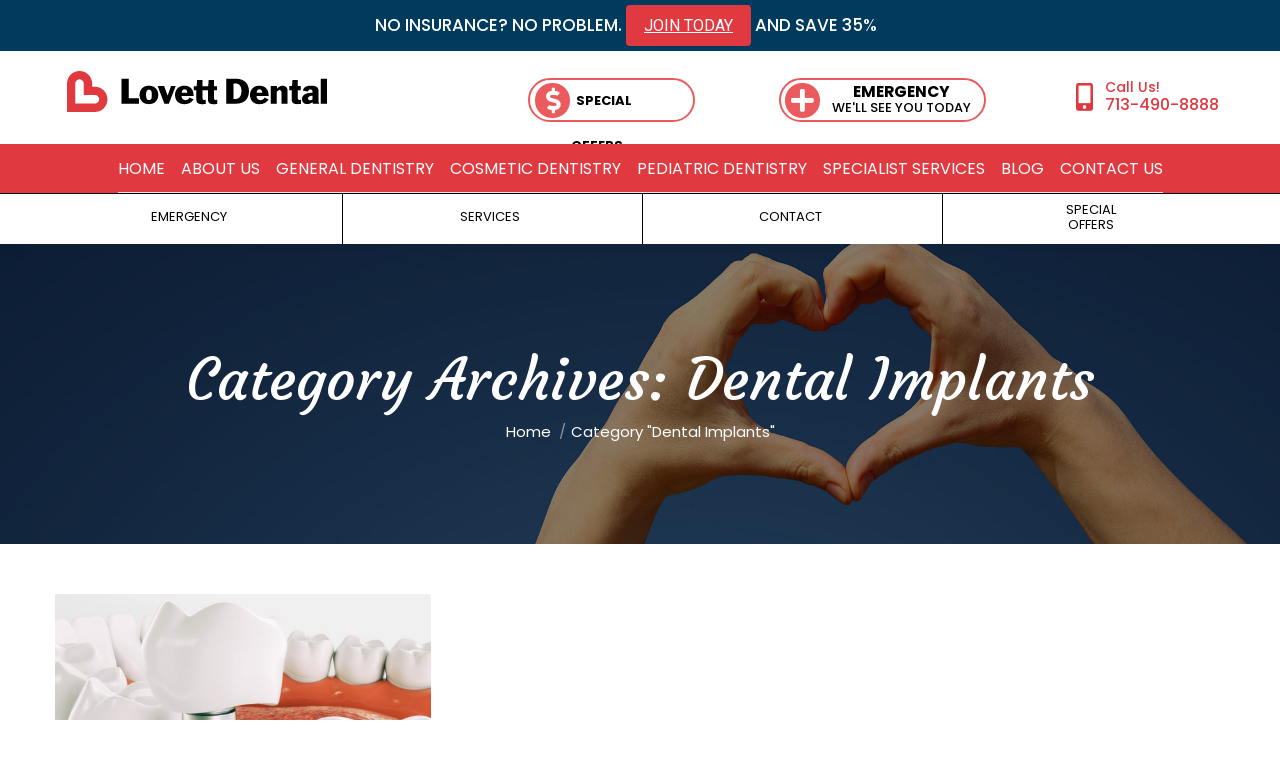

--- FILE ---
content_type: text/html; charset=UTF-8
request_url: https://www.lovettdentistryupperkirby.com/dental-blog/category/dental-implants/
body_size: 17339
content:
<!DOCTYPE html>
<!--[if !(IE 6) | !(IE 7) | !(IE 8)  ]><!-->
<html lang="en-US" class="no-js">
<!--<![endif]-->
<head>
	<meta charset="UTF-8" />
		<meta name="viewport" content="width=device-width, initial-scale=1, maximum-scale=1, user-scalable=0">
		<meta name="theme-color" content="#e13940"/>	<link rel="profile" href="https://gmpg.org/xfn/11" />
	        <script type="text/javascript">
            if (/Android|webOS|iPhone|iPad|iPod|BlackBerry|IEMobile|Opera Mini/i.test(navigator.userAgent)) {
                var originalAddEventListener = EventTarget.prototype.addEventListener,
                    oldWidth = window.innerWidth;

                EventTarget.prototype.addEventListener = function (eventName, eventHandler, useCapture) {
                    if (eventName === "resize") {
                        originalAddEventListener.call(this, eventName, function (event) {
                            if (oldWidth === window.innerWidth) {
                                return;
                            }
                            else if (oldWidth !== window.innerWidth) {
                                oldWidth = window.innerWidth;
                            }
                            if (eventHandler.handleEvent) {
                                eventHandler.handleEvent.call(this, event);
                            }
                            else {
                                eventHandler.call(this, event);
                            };
                        }, useCapture);
                    }
                    else {
                        originalAddEventListener.call(this, eventName, eventHandler, useCapture);
                    };
                };
            };
        </script>
		<title>Dental Implants Category Archives | Lovett Dental Upper Kirby</title>
<meta name='robots' content='max-image-preview:large' />
	<style>img:is([sizes="auto" i], [sizes^="auto," i]) { contain-intrinsic-size: 3000px 1500px }</style>
	
<!-- This site is optimized with the Yoast SEO Premium plugin v12.8 - https://yoast.com/wordpress/plugins/seo/ -->
<meta name="description" content="November 24, 2025 | Category Archives - Dental Implants | Lovett Dental Upper Kirby"/>
<meta name="robots" content="max-snippet:-1, max-image-preview:large, max-video-preview:-1"/>
<link rel="canonical" href="https://www.lovettdentistryupperkirby.com/dental-blog/category/dental-implants/" />
<meta property="og:locale" content="en_US" />
<meta property="og:type" content="object" />
<meta property="og:title" content="Dental Implants Category Archives | Lovett Dental Upper Kirby" />
<meta property="og:description" content="November 24, 2025 | Category Archives - Dental Implants | Lovett Dental Upper Kirby" />
<meta property="og:url" content="https://www.lovettdentistryupperkirby.com/dental-blog/category/dental-implants/" />
<meta property="og:site_name" content="Lovett Dental Upper Kirby" />
<meta name="twitter:card" content="summary" />
<meta name="twitter:description" content="November 24, 2025 | Category Archives - Dental Implants | Lovett Dental Upper Kirby" />
<meta name="twitter:title" content="Dental Implants Category Archives | Lovett Dental Upper Kirby" />
<meta name="twitter:site" content="@lovettdental" />
<script type='application/ld+json' class='yoast-schema-graph yoast-schema-graph--main'>{"@context":"https://schema.org","@graph":[{"@type":"Organization","@id":"https://www.lovettdentistryupperkirby.com/#organization","name":"Lovett Dental Upper Kirby","url":"https://www.lovettdentistryupperkirby.com/","sameAs":["https://www.facebook.com/LovettDental/","https://www.instagram.com/lovettdentalbeaumont/","https://twitter.com/lovettdental"],"logo":{"@type":"ImageObject","@id":"https://www.lovettdentistryupperkirby.com/#logo","url":"https://www.lovettdentistryupperkirby.com/wp-content/uploads/2019/09/Lovett-Dental-Main-HIGH-DPI.png","width":480,"height":100,"caption":"Lovett Dental Upper Kirby"},"image":{"@id":"https://www.lovettdentistryupperkirby.com/#logo"}},{"@type":"WebSite","@id":"https://www.lovettdentistryupperkirby.com/#website","url":"https://www.lovettdentistryupperkirby.com/","name":"Lovett Dental Upper Kirby","description":"Dental Office Upper Kirby Texas","publisher":{"@id":"https://www.lovettdentistryupperkirby.com/#organization"},"potentialAction":{"@type":"SearchAction","target":"https://www.lovettdentistryupperkirby.com/?s={search_term_string}","query-input":"required name=search_term_string"}},{"@type":"CollectionPage","@id":"https://www.lovettdentistryupperkirby.com/dental-blog/category/dental-implants/#webpage","url":"https://www.lovettdentistryupperkirby.com/dental-blog/category/dental-implants/","inLanguage":"en-US","name":"Dental Implants Category Archives | Lovett Dental Upper Kirby","isPartOf":{"@id":"https://www.lovettdentistryupperkirby.com/#website"},"description":"November 24, 2025 | Category Archives - Dental Implants | Lovett Dental Upper Kirby","breadcrumb":{"@id":"https://www.lovettdentistryupperkirby.com/dental-blog/category/dental-implants/#breadcrumb"}},{"@type":"BreadcrumbList","@id":"https://www.lovettdentistryupperkirby.com/dental-blog/category/dental-implants/#breadcrumb","itemListElement":[{"@type":"ListItem","position":1,"item":{"@type":"WebPage","@id":"https://www.lovettdentistryupperkirby.com/","url":"https://www.lovettdentistryupperkirby.com/","name":"Home"}},{"@type":"ListItem","position":2,"item":{"@type":"WebPage","@id":"https://www.lovettdentistryupperkirby.com/dental-blog/category/dental-implants/","url":"https://www.lovettdentistryupperkirby.com/dental-blog/category/dental-implants/","name":"Dental Implants"}}]}]}</script>
<!-- / Yoast SEO Premium plugin. -->

<link rel='dns-prefetch' href='//fonts.googleapis.com' />
<link rel="alternate" type="application/rss+xml" title="Lovett Dental Upper Kirby &raquo; Feed" href="https://www.lovettdentistryupperkirby.com/feed/" />
<link rel="alternate" type="application/rss+xml" title="Lovett Dental Upper Kirby &raquo; Dental Implants Category Feed" href="https://www.lovettdentistryupperkirby.com/dental-blog/category/dental-implants/feed/" />
<script type="text/javascript">
/* <![CDATA[ */
window._wpemojiSettings = {"baseUrl":"https:\/\/s.w.org\/images\/core\/emoji\/16.0.1\/72x72\/","ext":".png","svgUrl":"https:\/\/s.w.org\/images\/core\/emoji\/16.0.1\/svg\/","svgExt":".svg","source":{"concatemoji":"https:\/\/www.lovettdentistryupperkirby.com\/wp-includes\/js\/wp-emoji-release.min.js?ver=6.8.3"}};
/*! This file is auto-generated */
!function(s,n){var o,i,e;function c(e){try{var t={supportTests:e,timestamp:(new Date).valueOf()};sessionStorage.setItem(o,JSON.stringify(t))}catch(e){}}function p(e,t,n){e.clearRect(0,0,e.canvas.width,e.canvas.height),e.fillText(t,0,0);var t=new Uint32Array(e.getImageData(0,0,e.canvas.width,e.canvas.height).data),a=(e.clearRect(0,0,e.canvas.width,e.canvas.height),e.fillText(n,0,0),new Uint32Array(e.getImageData(0,0,e.canvas.width,e.canvas.height).data));return t.every(function(e,t){return e===a[t]})}function u(e,t){e.clearRect(0,0,e.canvas.width,e.canvas.height),e.fillText(t,0,0);for(var n=e.getImageData(16,16,1,1),a=0;a<n.data.length;a++)if(0!==n.data[a])return!1;return!0}function f(e,t,n,a){switch(t){case"flag":return n(e,"\ud83c\udff3\ufe0f\u200d\u26a7\ufe0f","\ud83c\udff3\ufe0f\u200b\u26a7\ufe0f")?!1:!n(e,"\ud83c\udde8\ud83c\uddf6","\ud83c\udde8\u200b\ud83c\uddf6")&&!n(e,"\ud83c\udff4\udb40\udc67\udb40\udc62\udb40\udc65\udb40\udc6e\udb40\udc67\udb40\udc7f","\ud83c\udff4\u200b\udb40\udc67\u200b\udb40\udc62\u200b\udb40\udc65\u200b\udb40\udc6e\u200b\udb40\udc67\u200b\udb40\udc7f");case"emoji":return!a(e,"\ud83e\udedf")}return!1}function g(e,t,n,a){var r="undefined"!=typeof WorkerGlobalScope&&self instanceof WorkerGlobalScope?new OffscreenCanvas(300,150):s.createElement("canvas"),o=r.getContext("2d",{willReadFrequently:!0}),i=(o.textBaseline="top",o.font="600 32px Arial",{});return e.forEach(function(e){i[e]=t(o,e,n,a)}),i}function t(e){var t=s.createElement("script");t.src=e,t.defer=!0,s.head.appendChild(t)}"undefined"!=typeof Promise&&(o="wpEmojiSettingsSupports",i=["flag","emoji"],n.supports={everything:!0,everythingExceptFlag:!0},e=new Promise(function(e){s.addEventListener("DOMContentLoaded",e,{once:!0})}),new Promise(function(t){var n=function(){try{var e=JSON.parse(sessionStorage.getItem(o));if("object"==typeof e&&"number"==typeof e.timestamp&&(new Date).valueOf()<e.timestamp+604800&&"object"==typeof e.supportTests)return e.supportTests}catch(e){}return null}();if(!n){if("undefined"!=typeof Worker&&"undefined"!=typeof OffscreenCanvas&&"undefined"!=typeof URL&&URL.createObjectURL&&"undefined"!=typeof Blob)try{var e="postMessage("+g.toString()+"("+[JSON.stringify(i),f.toString(),p.toString(),u.toString()].join(",")+"));",a=new Blob([e],{type:"text/javascript"}),r=new Worker(URL.createObjectURL(a),{name:"wpTestEmojiSupports"});return void(r.onmessage=function(e){c(n=e.data),r.terminate(),t(n)})}catch(e){}c(n=g(i,f,p,u))}t(n)}).then(function(e){for(var t in e)n.supports[t]=e[t],n.supports.everything=n.supports.everything&&n.supports[t],"flag"!==t&&(n.supports.everythingExceptFlag=n.supports.everythingExceptFlag&&n.supports[t]);n.supports.everythingExceptFlag=n.supports.everythingExceptFlag&&!n.supports.flag,n.DOMReady=!1,n.readyCallback=function(){n.DOMReady=!0}}).then(function(){return e}).then(function(){var e;n.supports.everything||(n.readyCallback(),(e=n.source||{}).concatemoji?t(e.concatemoji):e.wpemoji&&e.twemoji&&(t(e.twemoji),t(e.wpemoji)))}))}((window,document),window._wpemojiSettings);
/* ]]> */
</script>
<style id='wp-emoji-styles-inline-css' type='text/css'>

	img.wp-smiley, img.emoji {
		display: inline !important;
		border: none !important;
		box-shadow: none !important;
		height: 1em !important;
		width: 1em !important;
		margin: 0 0.07em !important;
		vertical-align: -0.1em !important;
		background: none !important;
		padding: 0 !important;
	}
</style>
<link rel='stylesheet' id='wp-block-library-css' href='https://www.lovettdentistryupperkirby.com/wp-includes/css/dist/block-library/style.min.css?ver=6.8.3' type='text/css' media='all' />
<style id='wp-block-library-theme-inline-css' type='text/css'>
.wp-block-audio :where(figcaption){color:#555;font-size:13px;text-align:center}.is-dark-theme .wp-block-audio :where(figcaption){color:#ffffffa6}.wp-block-audio{margin:0 0 1em}.wp-block-code{border:1px solid #ccc;border-radius:4px;font-family:Menlo,Consolas,monaco,monospace;padding:.8em 1em}.wp-block-embed :where(figcaption){color:#555;font-size:13px;text-align:center}.is-dark-theme .wp-block-embed :where(figcaption){color:#ffffffa6}.wp-block-embed{margin:0 0 1em}.blocks-gallery-caption{color:#555;font-size:13px;text-align:center}.is-dark-theme .blocks-gallery-caption{color:#ffffffa6}:root :where(.wp-block-image figcaption){color:#555;font-size:13px;text-align:center}.is-dark-theme :root :where(.wp-block-image figcaption){color:#ffffffa6}.wp-block-image{margin:0 0 1em}.wp-block-pullquote{border-bottom:4px solid;border-top:4px solid;color:currentColor;margin-bottom:1.75em}.wp-block-pullquote cite,.wp-block-pullquote footer,.wp-block-pullquote__citation{color:currentColor;font-size:.8125em;font-style:normal;text-transform:uppercase}.wp-block-quote{border-left:.25em solid;margin:0 0 1.75em;padding-left:1em}.wp-block-quote cite,.wp-block-quote footer{color:currentColor;font-size:.8125em;font-style:normal;position:relative}.wp-block-quote:where(.has-text-align-right){border-left:none;border-right:.25em solid;padding-left:0;padding-right:1em}.wp-block-quote:where(.has-text-align-center){border:none;padding-left:0}.wp-block-quote.is-large,.wp-block-quote.is-style-large,.wp-block-quote:where(.is-style-plain){border:none}.wp-block-search .wp-block-search__label{font-weight:700}.wp-block-search__button{border:1px solid #ccc;padding:.375em .625em}:where(.wp-block-group.has-background){padding:1.25em 2.375em}.wp-block-separator.has-css-opacity{opacity:.4}.wp-block-separator{border:none;border-bottom:2px solid;margin-left:auto;margin-right:auto}.wp-block-separator.has-alpha-channel-opacity{opacity:1}.wp-block-separator:not(.is-style-wide):not(.is-style-dots){width:100px}.wp-block-separator.has-background:not(.is-style-dots){border-bottom:none;height:1px}.wp-block-separator.has-background:not(.is-style-wide):not(.is-style-dots){height:2px}.wp-block-table{margin:0 0 1em}.wp-block-table td,.wp-block-table th{word-break:normal}.wp-block-table :where(figcaption){color:#555;font-size:13px;text-align:center}.is-dark-theme .wp-block-table :where(figcaption){color:#ffffffa6}.wp-block-video :where(figcaption){color:#555;font-size:13px;text-align:center}.is-dark-theme .wp-block-video :where(figcaption){color:#ffffffa6}.wp-block-video{margin:0 0 1em}:root :where(.wp-block-template-part.has-background){margin-bottom:0;margin-top:0;padding:1.25em 2.375em}
</style>
<style id='classic-theme-styles-inline-css' type='text/css'>
/*! This file is auto-generated */
.wp-block-button__link{color:#fff;background-color:#32373c;border-radius:9999px;box-shadow:none;text-decoration:none;padding:calc(.667em + 2px) calc(1.333em + 2px);font-size:1.125em}.wp-block-file__button{background:#32373c;color:#fff;text-decoration:none}
</style>
<style id='global-styles-inline-css' type='text/css'>
:root{--wp--preset--aspect-ratio--square: 1;--wp--preset--aspect-ratio--4-3: 4/3;--wp--preset--aspect-ratio--3-4: 3/4;--wp--preset--aspect-ratio--3-2: 3/2;--wp--preset--aspect-ratio--2-3: 2/3;--wp--preset--aspect-ratio--16-9: 16/9;--wp--preset--aspect-ratio--9-16: 9/16;--wp--preset--color--black: #000000;--wp--preset--color--cyan-bluish-gray: #abb8c3;--wp--preset--color--white: #FFF;--wp--preset--color--pale-pink: #f78da7;--wp--preset--color--vivid-red: #cf2e2e;--wp--preset--color--luminous-vivid-orange: #ff6900;--wp--preset--color--luminous-vivid-amber: #fcb900;--wp--preset--color--light-green-cyan: #7bdcb5;--wp--preset--color--vivid-green-cyan: #00d084;--wp--preset--color--pale-cyan-blue: #8ed1fc;--wp--preset--color--vivid-cyan-blue: #0693e3;--wp--preset--color--vivid-purple: #9b51e0;--wp--preset--color--accent: #e13940;--wp--preset--color--dark-gray: #111;--wp--preset--color--light-gray: #767676;--wp--preset--gradient--vivid-cyan-blue-to-vivid-purple: linear-gradient(135deg,rgba(6,147,227,1) 0%,rgb(155,81,224) 100%);--wp--preset--gradient--light-green-cyan-to-vivid-green-cyan: linear-gradient(135deg,rgb(122,220,180) 0%,rgb(0,208,130) 100%);--wp--preset--gradient--luminous-vivid-amber-to-luminous-vivid-orange: linear-gradient(135deg,rgba(252,185,0,1) 0%,rgba(255,105,0,1) 100%);--wp--preset--gradient--luminous-vivid-orange-to-vivid-red: linear-gradient(135deg,rgba(255,105,0,1) 0%,rgb(207,46,46) 100%);--wp--preset--gradient--very-light-gray-to-cyan-bluish-gray: linear-gradient(135deg,rgb(238,238,238) 0%,rgb(169,184,195) 100%);--wp--preset--gradient--cool-to-warm-spectrum: linear-gradient(135deg,rgb(74,234,220) 0%,rgb(151,120,209) 20%,rgb(207,42,186) 40%,rgb(238,44,130) 60%,rgb(251,105,98) 80%,rgb(254,248,76) 100%);--wp--preset--gradient--blush-light-purple: linear-gradient(135deg,rgb(255,206,236) 0%,rgb(152,150,240) 100%);--wp--preset--gradient--blush-bordeaux: linear-gradient(135deg,rgb(254,205,165) 0%,rgb(254,45,45) 50%,rgb(107,0,62) 100%);--wp--preset--gradient--luminous-dusk: linear-gradient(135deg,rgb(255,203,112) 0%,rgb(199,81,192) 50%,rgb(65,88,208) 100%);--wp--preset--gradient--pale-ocean: linear-gradient(135deg,rgb(255,245,203) 0%,rgb(182,227,212) 50%,rgb(51,167,181) 100%);--wp--preset--gradient--electric-grass: linear-gradient(135deg,rgb(202,248,128) 0%,rgb(113,206,126) 100%);--wp--preset--gradient--midnight: linear-gradient(135deg,rgb(2,3,129) 0%,rgb(40,116,252) 100%);--wp--preset--font-size--small: 13px;--wp--preset--font-size--medium: 20px;--wp--preset--font-size--large: 36px;--wp--preset--font-size--x-large: 42px;--wp--preset--spacing--20: 0.44rem;--wp--preset--spacing--30: 0.67rem;--wp--preset--spacing--40: 1rem;--wp--preset--spacing--50: 1.5rem;--wp--preset--spacing--60: 2.25rem;--wp--preset--spacing--70: 3.38rem;--wp--preset--spacing--80: 5.06rem;--wp--preset--shadow--natural: 6px 6px 9px rgba(0, 0, 0, 0.2);--wp--preset--shadow--deep: 12px 12px 50px rgba(0, 0, 0, 0.4);--wp--preset--shadow--sharp: 6px 6px 0px rgba(0, 0, 0, 0.2);--wp--preset--shadow--outlined: 6px 6px 0px -3px rgba(255, 255, 255, 1), 6px 6px rgba(0, 0, 0, 1);--wp--preset--shadow--crisp: 6px 6px 0px rgba(0, 0, 0, 1);}:where(.is-layout-flex){gap: 0.5em;}:where(.is-layout-grid){gap: 0.5em;}body .is-layout-flex{display: flex;}.is-layout-flex{flex-wrap: wrap;align-items: center;}.is-layout-flex > :is(*, div){margin: 0;}body .is-layout-grid{display: grid;}.is-layout-grid > :is(*, div){margin: 0;}:where(.wp-block-columns.is-layout-flex){gap: 2em;}:where(.wp-block-columns.is-layout-grid){gap: 2em;}:where(.wp-block-post-template.is-layout-flex){gap: 1.25em;}:where(.wp-block-post-template.is-layout-grid){gap: 1.25em;}.has-black-color{color: var(--wp--preset--color--black) !important;}.has-cyan-bluish-gray-color{color: var(--wp--preset--color--cyan-bluish-gray) !important;}.has-white-color{color: var(--wp--preset--color--white) !important;}.has-pale-pink-color{color: var(--wp--preset--color--pale-pink) !important;}.has-vivid-red-color{color: var(--wp--preset--color--vivid-red) !important;}.has-luminous-vivid-orange-color{color: var(--wp--preset--color--luminous-vivid-orange) !important;}.has-luminous-vivid-amber-color{color: var(--wp--preset--color--luminous-vivid-amber) !important;}.has-light-green-cyan-color{color: var(--wp--preset--color--light-green-cyan) !important;}.has-vivid-green-cyan-color{color: var(--wp--preset--color--vivid-green-cyan) !important;}.has-pale-cyan-blue-color{color: var(--wp--preset--color--pale-cyan-blue) !important;}.has-vivid-cyan-blue-color{color: var(--wp--preset--color--vivid-cyan-blue) !important;}.has-vivid-purple-color{color: var(--wp--preset--color--vivid-purple) !important;}.has-black-background-color{background-color: var(--wp--preset--color--black) !important;}.has-cyan-bluish-gray-background-color{background-color: var(--wp--preset--color--cyan-bluish-gray) !important;}.has-white-background-color{background-color: var(--wp--preset--color--white) !important;}.has-pale-pink-background-color{background-color: var(--wp--preset--color--pale-pink) !important;}.has-vivid-red-background-color{background-color: var(--wp--preset--color--vivid-red) !important;}.has-luminous-vivid-orange-background-color{background-color: var(--wp--preset--color--luminous-vivid-orange) !important;}.has-luminous-vivid-amber-background-color{background-color: var(--wp--preset--color--luminous-vivid-amber) !important;}.has-light-green-cyan-background-color{background-color: var(--wp--preset--color--light-green-cyan) !important;}.has-vivid-green-cyan-background-color{background-color: var(--wp--preset--color--vivid-green-cyan) !important;}.has-pale-cyan-blue-background-color{background-color: var(--wp--preset--color--pale-cyan-blue) !important;}.has-vivid-cyan-blue-background-color{background-color: var(--wp--preset--color--vivid-cyan-blue) !important;}.has-vivid-purple-background-color{background-color: var(--wp--preset--color--vivid-purple) !important;}.has-black-border-color{border-color: var(--wp--preset--color--black) !important;}.has-cyan-bluish-gray-border-color{border-color: var(--wp--preset--color--cyan-bluish-gray) !important;}.has-white-border-color{border-color: var(--wp--preset--color--white) !important;}.has-pale-pink-border-color{border-color: var(--wp--preset--color--pale-pink) !important;}.has-vivid-red-border-color{border-color: var(--wp--preset--color--vivid-red) !important;}.has-luminous-vivid-orange-border-color{border-color: var(--wp--preset--color--luminous-vivid-orange) !important;}.has-luminous-vivid-amber-border-color{border-color: var(--wp--preset--color--luminous-vivid-amber) !important;}.has-light-green-cyan-border-color{border-color: var(--wp--preset--color--light-green-cyan) !important;}.has-vivid-green-cyan-border-color{border-color: var(--wp--preset--color--vivid-green-cyan) !important;}.has-pale-cyan-blue-border-color{border-color: var(--wp--preset--color--pale-cyan-blue) !important;}.has-vivid-cyan-blue-border-color{border-color: var(--wp--preset--color--vivid-cyan-blue) !important;}.has-vivid-purple-border-color{border-color: var(--wp--preset--color--vivid-purple) !important;}.has-vivid-cyan-blue-to-vivid-purple-gradient-background{background: var(--wp--preset--gradient--vivid-cyan-blue-to-vivid-purple) !important;}.has-light-green-cyan-to-vivid-green-cyan-gradient-background{background: var(--wp--preset--gradient--light-green-cyan-to-vivid-green-cyan) !important;}.has-luminous-vivid-amber-to-luminous-vivid-orange-gradient-background{background: var(--wp--preset--gradient--luminous-vivid-amber-to-luminous-vivid-orange) !important;}.has-luminous-vivid-orange-to-vivid-red-gradient-background{background: var(--wp--preset--gradient--luminous-vivid-orange-to-vivid-red) !important;}.has-very-light-gray-to-cyan-bluish-gray-gradient-background{background: var(--wp--preset--gradient--very-light-gray-to-cyan-bluish-gray) !important;}.has-cool-to-warm-spectrum-gradient-background{background: var(--wp--preset--gradient--cool-to-warm-spectrum) !important;}.has-blush-light-purple-gradient-background{background: var(--wp--preset--gradient--blush-light-purple) !important;}.has-blush-bordeaux-gradient-background{background: var(--wp--preset--gradient--blush-bordeaux) !important;}.has-luminous-dusk-gradient-background{background: var(--wp--preset--gradient--luminous-dusk) !important;}.has-pale-ocean-gradient-background{background: var(--wp--preset--gradient--pale-ocean) !important;}.has-electric-grass-gradient-background{background: var(--wp--preset--gradient--electric-grass) !important;}.has-midnight-gradient-background{background: var(--wp--preset--gradient--midnight) !important;}.has-small-font-size{font-size: var(--wp--preset--font-size--small) !important;}.has-medium-font-size{font-size: var(--wp--preset--font-size--medium) !important;}.has-large-font-size{font-size: var(--wp--preset--font-size--large) !important;}.has-x-large-font-size{font-size: var(--wp--preset--font-size--x-large) !important;}
:where(.wp-block-post-template.is-layout-flex){gap: 1.25em;}:where(.wp-block-post-template.is-layout-grid){gap: 1.25em;}
:where(.wp-block-columns.is-layout-flex){gap: 2em;}:where(.wp-block-columns.is-layout-grid){gap: 2em;}
:root :where(.wp-block-pullquote){font-size: 1.5em;line-height: 1.6;}
</style>
<link rel='stylesheet' id='the7-Defaults-css' href='https://www.lovettdentistryupperkirby.com/wp-content/uploads/smile_fonts/Defaults/Defaults.css?ver=6.8.3' type='text/css' media='all' />
<link rel='stylesheet' id='dt-web-fonts-css' href='https://fonts.googleapis.com/css?family=Roboto:400,500,600,700%7CPoppins:300,400,500,600,700%7CCourgette:400,600,700' type='text/css' media='all' />
<link rel='stylesheet' id='dt-main-css' href='https://www.lovettdentistryupperkirby.com/wp-content/themes/dt-the7/css-lite/main.min.css?ver=9.6.0' type='text/css' media='all' />
<link rel='stylesheet' id='the7-font-css' href='https://www.lovettdentistryupperkirby.com/wp-content/themes/dt-the7/fonts/icomoon-the7-font/icomoon-the7-font.min.css?ver=9.6.0' type='text/css' media='all' />
<link rel='stylesheet' id='the7-awesome-fonts-css' href='https://www.lovettdentistryupperkirby.com/wp-content/themes/dt-the7/fonts/FontAwesome/css/all.min.css?ver=9.6.0' type='text/css' media='all' />
<link rel='stylesheet' id='the7-awesome-fonts-back-css' href='https://www.lovettdentistryupperkirby.com/wp-content/themes/dt-the7/fonts/FontAwesome/back-compat.min.css?ver=9.6.0' type='text/css' media='all' />
<link rel='stylesheet' id='the7-wpbakery-css' href='https://www.lovettdentistryupperkirby.com/wp-content/themes/dt-the7/css-lite/wpbakery.min.css?ver=9.6.0' type='text/css' media='all' />
<link rel='stylesheet' id='dt-custom-css' href='https://www.lovettdentistryupperkirby.com/wp-content/uploads/the7-css/custom.css?ver=7c5c041c6ee2' type='text/css' media='all' />
<link rel='stylesheet' id='dt-media-css' href='https://www.lovettdentistryupperkirby.com/wp-content/uploads/the7-css/media.css?ver=7c5c041c6ee2' type='text/css' media='all' />
<link rel='stylesheet' id='the7-mega-menu-css' href='https://www.lovettdentistryupperkirby.com/wp-content/uploads/the7-css/mega-menu.css?ver=7c5c041c6ee2' type='text/css' media='all' />
<link rel='stylesheet' id='style-css' href='https://www.lovettdentistryupperkirby.com/wp-content/themes/dt-the7/style.css?ver=9.6.0' type='text/css' media='all' />
<script type="text/javascript" src="https://www.lovettdentistryupperkirby.com/wp-includes/js/jquery/jquery.min.js?ver=3.7.1" id="jquery-core-js"></script>
<script type="text/javascript" src="https://www.lovettdentistryupperkirby.com/wp-includes/js/jquery/jquery-migrate.min.js?ver=3.4.1" id="jquery-migrate-js"></script>
<script type="text/javascript" id="dt-above-fold-js-extra">
/* <![CDATA[ */
var dtLocal = {"themeUrl":"https:\/\/www.lovettdentistryupperkirby.com\/wp-content\/themes\/dt-the7","passText":"To view this protected post, enter the password below:","moreButtonText":{"loading":"Loading...","loadMore":"Load more"},"postID":"898","ajaxurl":"https:\/\/www.lovettdentistryupperkirby.com\/wp-admin\/admin-ajax.php","REST":{"baseUrl":"https:\/\/www.lovettdentistryupperkirby.com\/wp-json\/the7\/v1","endpoints":{"sendMail":"\/send-mail"}},"contactMessages":{"required":"One or more fields have an error. Please check and try again.","terms":"Please accept the privacy policy.","fillTheCaptchaError":"Please, fill the captcha."},"captchaSiteKey":"","ajaxNonce":"07fa783a64","pageData":{"type":"archive","template":"archive","layout":"masonry"},"themeSettings":{"smoothScroll":"off","lazyLoading":false,"accentColor":{"mode":"solid","color":"#e13940"},"desktopHeader":{"height":60},"ToggleCaptionEnabled":"disabled","ToggleCaption":"Navigation","floatingHeader":{"showAfter":240,"showMenu":false,"height":70,"logo":{"showLogo":true,"html":"<img class=\" preload-me\" src=\"https:\/\/www.lovettdentistryupperkirby.com\/wp-content\/uploads\/2019\/12\/Lovett-Dental-Logo.png\" srcset=\"https:\/\/www.lovettdentistryupperkirby.com\/wp-content\/uploads\/2019\/12\/Lovett-Dental-Logo.png 350w, https:\/\/www.lovettdentistryupperkirby.com\/wp-content\/uploads\/2019\/12\/Lovett-Dental-Logo.png 350w\" width=\"350\" height=\"73\"   sizes=\"350px\" alt=\"Lovett Dental Upper Kirby\" \/>","url":"https:\/\/www.lovettdentistryupperkirby.com\/"}},"topLine":{"floatingTopLine":{"logo":{"showLogo":false,"html":""}}},"mobileHeader":{"firstSwitchPoint":1200,"secondSwitchPoint":200,"firstSwitchPointHeight":60,"secondSwitchPointHeight":60,"mobileToggleCaptionEnabled":"disabled","mobileToggleCaption":"Menu"},"stickyMobileHeaderFirstSwitch":{"logo":{"html":"<img class=\" preload-me\" src=\"https:\/\/www.lovettdentistryupperkirby.com\/wp-content\/uploads\/2019\/12\/Lovett-Dental-Logo.png\" srcset=\"https:\/\/www.lovettdentistryupperkirby.com\/wp-content\/uploads\/2019\/12\/Lovett-Dental-Logo.png 350w, https:\/\/www.lovettdentistryupperkirby.com\/wp-content\/uploads\/2019\/12\/Lovett-Dental-Logo.png 350w\" width=\"350\" height=\"73\"   sizes=\"350px\" alt=\"Lovett Dental Upper Kirby\" \/>"}},"stickyMobileHeaderSecondSwitch":{"logo":{"html":"<img class=\" preload-me\" src=\"https:\/\/www.lovettdentistryupperkirby.com\/wp-content\/uploads\/2019\/12\/Lovett-Dental-Logo.png\" srcset=\"https:\/\/www.lovettdentistryupperkirby.com\/wp-content\/uploads\/2019\/12\/Lovett-Dental-Logo.png 350w, https:\/\/www.lovettdentistryupperkirby.com\/wp-content\/uploads\/2019\/12\/Lovett-Dental-Logo.png 350w\" width=\"350\" height=\"73\"   sizes=\"350px\" alt=\"Lovett Dental Upper Kirby\" \/>"}},"content":{"textColor":"#777777","headerColor":"#000000"},"sidebar":{"switchPoint":970},"boxedWidth":"1280px","stripes":{"stripe1":{"textColor":"#777777","headerColor":"#333333"},"stripe2":{"textColor":"#f9f9f9","headerColor":"#f9f9f9"},"stripe3":{"textColor":"#2f363d","headerColor":"#2f363d"}}},"VCMobileScreenWidth":"768"};
var dtShare = {"shareButtonText":{"facebook":"Share on Facebook","twitter":"Tweet","pinterest":"Pin it","linkedin":"Share on Linkedin","whatsapp":"Share on Whatsapp"},"overlayOpacity":"85"};
/* ]]> */
</script>
<script type="text/javascript" src="https://www.lovettdentistryupperkirby.com/wp-content/themes/dt-the7/js-lite/above-the-fold.min.js?ver=9.6.0" id="dt-above-fold-js"></script>
<link rel="https://api.w.org/" href="https://www.lovettdentistryupperkirby.com/wp-json/" /><link rel="alternate" title="JSON" type="application/json" href="https://www.lovettdentistryupperkirby.com/wp-json/wp/v2/categories/1607" /><link rel="EditURI" type="application/rsd+xml" title="RSD" href="https://www.lovettdentistryupperkirby.com/xmlrpc.php?rsd" />
<meta name="generator" content="WordPress 6.8.3" />
<!-- start Simple Custom CSS and JS -->
<style type="text/css">
@media only screen and ( max-width: 500px ) {
body .top-bar {
	padding: 5px !important;
  } 
}
@media only screen and ( min-width: 501px ) and ( max-width: 980px ) {
body .top-bar {
	padding: 5px 13vw !important;
  }  
}

</style>
<!-- end Simple Custom CSS and JS -->
<!-- start Simple Custom CSS and JS -->
<style type="text/css">
#page > div.dt-mobile-header.mobile-menu-show-divider.dt-parent-menu-clickable{
  padding-top: 70px;
  padding-left: 30px;
}

.menu-item{
  border-bottom: 1px solid #e5e5e5;
}

#page > div.dt-mobile-header.mobile-menu-show-divider.dt-parent-menu-clickable > div > div.dt-close-mobile-menu-icon{
  background-color: red;
  top: -20px;
  right: 5px;
}

#page > div.dt-mobile-header.mobile-menu-show-divider.dt-parent-menu-clickable > div > div.dt-close-mobile-menu-icon > div > span:nth-child(1){
  background-color: red;
  
}

.dt-close-mobile-menu-icon .close-line:after, .dt-close-mobile-menu-icon .close-line:before {
    position: absolute;
  background: white;
    top: 0;
    left: 0;
    width: 100%;
    height: 100%;
    content: "";
    border-radius: inherit;
    box-sizing: border-box;
}

.dt-close-mobile-menu-icon .close-line:after, .dt-close-mobile-menu-icon .close-line:before {
    position: absolute;
  background: white;
    top: 0;
    left: 0;
    width: 100%;
    height: 100%;
    content: "";
    border-radius: inherit;
    box-sizing: border-box;
}

.menu-line:after, .menu-line:before {
  background: black;
}</style>
<!-- end Simple Custom CSS and JS -->
<!-- start Simple Custom CSS and JS -->
<!-- Global site tag (gtag.js) - Google Analytics -->
<script async src="https://www.googletagmanager.com/gtag/js?id=UA-146507734-23"></script>
<script>
  window.dataLayer = window.dataLayer || [];
  function gtag(){dataLayer.push(arguments);}
  gtag('js', new Date());

  gtag('config', 'UA-146507734-23');
</script>

<!-- end Simple Custom CSS and JS -->
<!-- start Simple Custom CSS and JS -->
<link rel="icon" href="https://www.lovettdentistrycorpuschristi.com/wp-content/uploads/2019/11/16_2.png" type="image/png" sizes="16x16"/><link rel="icon" href="https://www.lovettdentistrycorpuschristi.com/wp-content/uploads/2019/11/32-1.png" type="image/png" sizes="32x32"/><link rel="apple-touch-icon" href="https://www.lovettdentistrycorpuschristi.com/wp-content/uploads/2019/11/60.png"><link rel="apple-touch-icon" sizes="76x76" href="https://www.lovettdentistrycorpuschristi.com/wp-content/uploads/2019/11/Lovett-Dental-ICON-76.png"><link rel="apple-touch-icon" sizes="120x120" href="https://www.lovettdentistrycorpuschristi.com/wp-content/uploads/2019/11/Lovett-Dental-ICON-120.png"><link rel="apple-touch-icon" sizes="152x152" href="https://www.lovettdentistrycorpuschristi.com/wp-content/uploads/2019/11/Lovett-Dental-ICON-152.png">

<!-- end Simple Custom CSS and JS -->
<!-- start Simple Custom CSS and JS -->
<script>
  jQuery(document).ready(function($){
    var cta1 = '<a class="spotBtn" href="/about-lovett-dental/special-offers/"><div class="icon fas fa-dollar-sign" aria-hidden="true"></div><div><span class="cta trait2">Special Offers</span></div></a>';
    $(".cta1").html(cta1);
    var cta2 = '<a class="spotBtn" href="/general-dentistry-upper-kirby-tx/emergency-dental-services/"><div class="icon fas fa-plus" aria-hidden="true"></div><div class="special cta"><span class="trait">Emergency</span><br>We\'ll see you today</div></a>';
    $(".cta2").html(cta2);
    
  });
</script>
<style>
  .cta1 a.spotBtn .fas:before { margin-left: 11px !important; }
  .cta1 .spotBtn { width: 120px !important; }
  .spotBtn .cta { color: black !important; text-align: center; text-decoration: none; padding: 5px; }
  a.spotBtn { text-decoration: none !important; }
  .spotBtn .trait2 {
    font-weight: 900;
     font-size: 1em; 
}
   .spotBtn {
    line-height: 3.5;
    font-size: 1em;
     font-size: 13px;
    text-transform: uppercase;
    width: 160px;
    height: 40px;
    border-radius: 0;
    padding: 0 0 0 43px;
    margin: 0 5.2em 0 0;
    display: inline-block;
    vertical-align: top;
    position: relative;
    -webkit-transition-duration: 0.3s;
    -moz-transition-duration: 0.3s;
    -o-transition-duration: 0.3s;
    -ms-transition-duration: 0.3s;
    transition-duration: 0.3s;
    animation-fill-mode: none;
    animation-duration: 0s;
  }
   .spotBtn:nth-of-type(4) {
    padding-top: 0.4em;
  }
   .spotBtn:nth-of-type(2) {
       width: 14.5em; 
       padding: 0 0 0 2.5em; 
  }
  .spotBtn .icon:before { margin-left: 6px; }
   .spotBtn:before {
    content: '';
    width: 100%;
    height: 100%;
    position: absolute;
    top: 0;
    left: 0;
    border-radius: 1.75em;
    border: 2px solid #eb5a5d;
    -webkit-transition-duration: 0.3s;
    -moz-transition-duration: 0.3s;
    -o-transition-duration: 0.3s;
    -ms-transition-duration: 0.3s;
    transition-duration: 0.3s;
  }
   .spotBtn .icon {
    line-height: 1.35;
    font-size: 2em;
    color: #fff;
    width: 1.35em;
    height: 1.35em;
    border-radius: 50%;
    margin: 0.2em 0.25em;
    background: #eb5a5d;
    position: absolute;
    left: 0;
    top: 0;
    -webkit-transition-duration: 0.3s;
    -moz-transition-duration: 0.3s;
    -o-transition-duration: 0.3s;
    -ms-transition-duration: 0.3s;
    transition-duration: 0.3s;
    animation-fill-mode: both;
    animation-duration: 0.8s;
  }
   .spotBtn .special {
    line-height: 1.2em;
  }
   .spotBtn .trait {
    line-height: 1.125;
    font-size: 1.2em;
    font-weight: 900;
  }
   .spotBtn:hover {
    background: none;
    animation-name: none;
  }
   .spotBtn:hover:before {
    border-color: #df393d;
  }
   .spotBtn:hover .icon {
    color: #fff;
    animation-name: pulse_rev;
    background: #df393d;
  }
  
</style><!-- end Simple Custom CSS and JS -->
<script type='text/javascript'>
				jQuery(document).ready(function($) {
				var ult_smooth_speed = 250;
				var ult_smooth_step = 45;
				$('html').attr('data-ult_smooth_speed',ult_smooth_speed).attr('data-ult_smooth_step',ult_smooth_step);
				});
			</script><meta name="generator" content="Powered by WPBakery Page Builder - drag and drop page builder for WordPress."/>
<link rel="icon" href="https://www.lovettdentistryupperkirby.com/wp-content/uploads/2019/12/16_2.png" type="image/png" sizes="16x16"/><link rel="icon" href="https://www.lovettdentistryupperkirby.com/wp-content/uploads/2019/12/32-1-1.png" type="image/png" sizes="32x32"/><link rel="apple-touch-icon" href="https://www.lovettdentistryupperkirby.com/wp-content/uploads/2019/12/60-1.png"><link rel="apple-touch-icon" sizes="76x76" href="https://www.lovettdentistryupperkirby.com/wp-content/uploads/2019/12/Lovett-Dental-ICON-76.png"><link rel="apple-touch-icon" sizes="120x120" href="https://www.lovettdentistryupperkirby.com/wp-content/uploads/2019/12/Lovett-Dental-ICON-120.png"><link rel="apple-touch-icon" sizes="152x152" href="https://www.lovettdentistryupperkirby.com/wp-content/uploads/2019/12/Lovett-Dental-ICON-152.png"><noscript><style> .wpb_animate_when_almost_visible { opacity: 1; }</style></noscript><style id='the7-custom-inline-css' type='text/css'>
/* fix to background mobile nav expand arrow */
.dl-menuwrapper li.has-children .next-level:after, .dl-menuwrapper li.has-children > a:after { background-color: navy !important; }
.dl-menuwrapper li.has-children .next-level { width: 130px !important; }


</style>
</head>
<body class="archive category category-dental-implants category-1607 wp-embed-responsive wp-theme-dt-the7 layout-masonry description-under-image dt-responsive-on right-mobile-menu-close-icon ouside-menu-close-icon mobile-hamburger-close-bg-enable mobile-hamburger-close-bg-hover-enable  fade-medium-mobile-menu-close-icon fade-small-menu-close-icon srcset-enabled btn-flat custom-btn-color custom-btn-hover-color top-header first-switch-logo-left first-switch-menu-right second-switch-logo-left second-switch-menu-right right-mobile-menu layzr-loading-on popup-message-style dt-fa-compatibility the7-ver-9.6.0 wpb-js-composer js-comp-ver-6.7.0 vc_responsive">
<!-- The7 9.6.0 -->

<div id="page" >
	<a class="skip-link screen-reader-text" href="#content">Skip to content</a>

<div class="masthead classic-header center bg-behind-menu widgets surround shadow-decoration shadow-mobile-header-decoration small-mobile-menu-icon mobile-menu-icon-bg-on mobile-menu-icon-hover-bg-on dt-parent-menu-clickable show-sub-menu-on-hover"  role="banner">

	<div class="top-bar top-bar-line-hide">
	<div class="top-bar-bg" ></div>
	<div class="left-widgets mini-widgets"><div class="text-area show-on-desktop in-top-bar-left in-top-bar"><p><center>NO INSURANCE? NO PROBLEM. <a class="button" href="https://member.kleer.com/?slug=FY5Q" data-wpel-link="external" target="_blank" rel="nofollow external noopener noreferrer">JOIN TODAY</a> AND SAVE 35%</center></p>
</div></div><div class="mini-widgets right-widgets"></div></div>

	<header class="header-bar">

		<div class="branding">
	<div id="site-title" class="assistive-text">Lovett Dental Upper Kirby</div>
	<div id="site-description" class="assistive-text">Dental Office Upper Kirby Texas</div>
	<a class="same-logo" href="https://www.lovettdentistryupperkirby.com/" data-wpel-link="internal" target="_self" rel="follow noopener noreferrer"><img class=" preload-me" src="https://www.lovettdentistryupperkirby.com/wp-content/uploads/2019/12/Lovett-Dental-Logo.png" srcset="https://www.lovettdentistryupperkirby.com/wp-content/uploads/2019/12/Lovett-Dental-Logo.png 350w, https://www.lovettdentistryupperkirby.com/wp-content/uploads/2019/12/Lovett-Dental-Logo.png 350w" width="350" height="73"   sizes="350px" alt="Lovett Dental Upper Kirby" /></a><div class="mini-widgets"><div class="text-area hide-on-desktop near-logo-first-switch near-logo-second-switch"><p>MENU</p>
</div></div><div class="mini-widgets"><div class="text-area show-on-desktop hide-on-first-switch hide-on-second-switch"><div class="cta1"></div>
</div><div class="text-area show-on-desktop hide-on-first-switch hide-on-second-switch"><div class="cta2"></div>
</div><div class="text-area show-on-desktop hide-on-first-switch hide-on-second-switch"><div id="contact-info"><a class="phone" style="text-decoration: none;" href="tel:7134908888" data-wpel-link="internal" target="_self" rel="follow noopener noreferrer">713-490-8888 </a></div>
</div></div></div>

		<nav class="navigation">

			<ul id="primary-menu" class="main-nav outside-item-remove-margin" role="menubar"><li class="menu-item menu-item-type-post_type menu-item-object-page menu-item-home menu-item-274 first" role="presentation"><a href="https://www.lovettdentistryupperkirby.com/" data-level="1" role="menuitem" data-wpel-link="internal" target="_self" rel="follow noopener noreferrer"><span class="menu-item-text"><span class="menu-text">Home</span></span></a></li> <li class="menu-item menu-item-type-post_type menu-item-object-page menu-item-has-children menu-item-275 has-children" role="presentation"><a href="https://www.lovettdentistryupperkirby.com/about-lovett-dental/" data-level="1" role="menuitem" data-wpel-link="internal" target="_self" rel="follow noopener noreferrer"><span class="menu-item-text"><span class="menu-text">About Us</span></span></a><ul class="sub-nav hover-style-bg level-arrows-on" role="menubar"><li class="menu-item menu-item-type-post_type menu-item-object-page menu-item-361 first" role="presentation"><a href="https://www.lovettdentistryupperkirby.com/contact-lovett-dental/dental-payments-and-insurance/" data-level="2" role="menuitem" data-wpel-link="internal" target="_self" rel="follow noopener noreferrer"><span class="menu-item-text"><span class="menu-text">Payments &#038; Insurance</span></span></a></li> <li class="menu-item menu-item-type-post_type menu-item-object-page menu-item-918" role="presentation"><a href="https://www.lovettdentistryupperkirby.com/about-lovett-dental/special-offers/" data-level="2" role="menuitem" data-wpel-link="internal" target="_self" rel="follow noopener noreferrer"><span class="menu-item-text"><span class="menu-text">Our Special Offers</span></span></a></li> </ul></li> <li class="menu-item menu-item-type-post_type menu-item-object-page menu-item-has-children menu-item-285 has-children" role="presentation"><a href="https://www.lovettdentistryupperkirby.com/general-dentistry-upper-kirby-tx/" data-level="1" role="menuitem" data-wpel-link="internal" target="_self" rel="follow noopener noreferrer"><span class="menu-item-text"><span class="menu-text">General Dentistry</span></span></a><ul class="sub-nav hover-style-bg level-arrows-on" role="menubar"><li class="menu-item menu-item-type-post_type menu-item-object-page menu-item-has-children menu-item-817 first has-children" role="presentation"><a href="https://www.lovettdentistryupperkirby.com/general-dentistry-upper-kirby-tx/preventative-dentistry/" data-level="2" role="menuitem" data-wpel-link="internal" target="_self" rel="follow noopener noreferrer"><span class="menu-item-text"><span class="menu-text">Preventative Dentistry</span></span></a><ul class="sub-nav hover-style-bg level-arrows-on" role="menubar"><li class="menu-item menu-item-type-post_type menu-item-object-page menu-item-823 first" role="presentation"><a href="https://www.lovettdentistryupperkirby.com/general-dentistry-upper-kirby-tx/preventative-dentistry/dental-exams/" data-level="3" role="menuitem" data-wpel-link="internal" target="_self" rel="follow noopener noreferrer"><span class="menu-item-text"><span class="menu-text">Dental Exams</span></span></a></li> <li class="menu-item menu-item-type-post_type menu-item-object-page menu-item-286" role="presentation"><a href="https://www.lovettdentistryupperkirby.com/general-dentistry-upper-kirby-tx/teeth-cleaning-upper-kirby-texas/" data-level="3" role="menuitem" data-wpel-link="internal" target="_self" rel="follow noopener noreferrer"><span class="menu-item-text"><span class="menu-text">Teeth Cleaning</span></span></a></li> <li class="menu-item menu-item-type-post_type menu-item-object-page menu-item-532" role="presentation"><a href="https://www.lovettdentistryupperkirby.com/general-dentistry-upper-kirby-tx/fluoride-treatments-tx/" data-level="3" role="menuitem" data-wpel-link="internal" target="_self" rel="follow noopener noreferrer"><span class="menu-item-text"><span class="menu-text">Fluoride Treatments</span></span></a></li> </ul></li> <li class="menu-item menu-item-type-post_type menu-item-object-page menu-item-has-children menu-item-818 has-children" role="presentation"><a href="https://www.lovettdentistryupperkirby.com/general-dentistry-upper-kirby-tx/restorative-dentistry/" data-level="2" role="menuitem" data-wpel-link="internal" target="_self" rel="follow noopener noreferrer"><span class="menu-item-text"><span class="menu-text">Restorative Dentistry</span></span></a><ul class="sub-nav hover-style-bg level-arrows-on" role="menubar"><li class="menu-item menu-item-type-post_type menu-item-object-page menu-item-709 first" role="presentation"><a href="https://www.lovettdentistryupperkirby.com/general-dentistry-upper-kirby-tx/dental-crowns-and-bridges/" data-level="3" role="menuitem" data-wpel-link="internal" target="_self" rel="follow noopener noreferrer"><span class="menu-item-text"><span class="menu-text">Dental Crowns and Bridges</span></span></a></li> <li class="menu-item menu-item-type-post_type menu-item-object-page menu-item-711" role="presentation"><a href="https://www.lovettdentistryupperkirby.com/general-dentistry-upper-kirby-tx/dental-fillings-and-sealants-upper-kirby-tx/" data-level="3" role="menuitem" data-wpel-link="internal" target="_self" rel="follow noopener noreferrer"><span class="menu-item-text"><span class="menu-text">Fillings and Sealants</span></span></a></li> </ul></li> <li class="menu-item menu-item-type-post_type menu-item-object-page menu-item-531" role="presentation"><a href="https://www.lovettdentistryupperkirby.com/general-dentistry-upper-kirby-tx/emergency-dental-services/" data-level="2" role="menuitem" data-wpel-link="internal" target="_self" rel="follow noopener noreferrer"><span class="menu-item-text"><span class="menu-text">Emergency Dental Services</span></span></a></li> <li class="menu-item menu-item-type-post_type menu-item-object-page menu-item-919" role="presentation"><a href="https://www.lovettdentistryupperkirby.com/specialty-dental-services-upper-kirby-tx/oral-surgery-upper-kirby-texas/houston-sedation-dentist-upper-kirby-texas/" data-level="2" role="menuitem" data-wpel-link="internal" target="_self" rel="follow noopener noreferrer"><span class="menu-item-text"><span class="menu-text">Anxiety &#038; Sleep Dentistry</span></span></a></li> <li class="menu-item menu-item-type-post_type menu-item-object-page menu-item-706" role="presentation"><a href="https://www.lovettdentistryupperkirby.com/general-dentistry-upper-kirby-tx/root-canal-treatment/" data-level="2" role="menuitem" data-wpel-link="internal" target="_self" rel="follow noopener noreferrer"><span class="menu-item-text"><span class="menu-text">Root Canals</span></span></a></li> <li class="menu-item menu-item-type-post_type menu-item-object-page menu-item-708" role="presentation"><a href="https://www.lovettdentistryupperkirby.com/family-dentistry/" data-level="2" role="menuitem" data-wpel-link="internal" target="_self" rel="follow noopener noreferrer"><span class="menu-item-text"><span class="menu-text">Family Dentistry</span></span></a></li> </ul></li> <li class="menu-item menu-item-type-post_type menu-item-object-page menu-item-has-children menu-item-283 has-children" role="presentation"><a href="https://www.lovettdentistryupperkirby.com/cosmetic-dentistry-upper-kirby-tx/" data-level="1" role="menuitem" data-wpel-link="internal" target="_self" rel="follow noopener noreferrer"><span class="menu-item-text"><span class="menu-text">Cosmetic Dentistry</span></span></a><ul class="sub-nav hover-style-bg level-arrows-on" role="menubar"><li class="menu-item menu-item-type-post_type menu-item-object-page menu-item-716 first" role="presentation"><a href="https://www.lovettdentistryupperkirby.com/cosmetic-dentistry-upper-kirby-tx/dental-bonding-in-upper-kirby-tx/" data-level="2" role="menuitem" data-wpel-link="internal" target="_self" rel="follow noopener noreferrer"><span class="menu-item-text"><span class="menu-text">Dental Bonding</span></span></a></li> <li class="menu-item menu-item-type-post_type menu-item-object-page menu-item-284" role="presentation"><a href="https://www.lovettdentistryupperkirby.com/cosmetic-dentistry-upper-kirby-tx/teeth-whitening-services-upper-kirby-texas/" data-level="2" role="menuitem" data-wpel-link="internal" target="_self" rel="follow noopener noreferrer"><span class="menu-item-text"><span class="menu-text">Teeth Whitening</span></span></a></li> <li class="menu-item menu-item-type-post_type menu-item-object-page menu-item-530" role="presentation"><a href="https://www.lovettdentistryupperkirby.com/cosmetic-dentistry-upper-kirby-tx/dental-veneers-tx/" data-level="2" role="menuitem" data-wpel-link="internal" target="_self" rel="follow noopener noreferrer"><span class="menu-item-text"><span class="menu-text">Veneers</span></span></a></li> <li class="menu-item menu-item-type-post_type menu-item-object-page menu-item-953" role="presentation"><a href="https://www.lovettdentistryupperkirby.com/cosmetic-dentistry-upper-kirby-tx/dental-implants/" data-level="2" role="menuitem" data-wpel-link="internal" target="_self" rel="follow noopener noreferrer"><span class="menu-item-text"><span class="menu-text">Dental Implants</span></span></a></li> <li class="menu-item menu-item-type-post_type menu-item-object-page menu-item-710" role="presentation"><a href="https://www.lovettdentistryupperkirby.com/cosmetic-dentistry-upper-kirby-tx/dentures/" data-level="2" role="menuitem" data-wpel-link="internal" target="_self" rel="follow noopener noreferrer"><span class="menu-item-text"><span class="menu-text">Dentures</span></span></a></li> </ul></li> <li class="menu-item menu-item-type-post_type menu-item-object-page menu-item-282" role="presentation"><a href="https://www.lovettdentistryupperkirby.com/family-dentistry/pediatric-dentistry-upper-kirby-tx/" data-level="1" role="menuitem" data-wpel-link="internal" target="_self" rel="follow noopener noreferrer"><span class="menu-item-text"><span class="menu-text">Pediatric Dentistry</span></span></a></li> <li class="menu-item menu-item-type-post_type menu-item-object-page menu-item-has-children menu-item-280 has-children" role="presentation"><a href="https://www.lovettdentistryupperkirby.com/specialty-dental-services-upper-kirby-tx/" data-level="1" role="menuitem" data-wpel-link="internal" target="_self" rel="follow noopener noreferrer"><span class="menu-item-text"><span class="menu-text">Specialist Services</span></span></a><ul class="sub-nav hover-style-bg level-arrows-on" role="menubar"><li class="menu-item menu-item-type-post_type menu-item-object-page menu-item-has-children menu-item-713 first has-children" role="presentation"><a href="https://www.lovettdentistryupperkirby.com/specialty-dental-services-upper-kirby-tx/orthodontics/" data-level="2" role="menuitem" data-wpel-link="internal" target="_self" rel="follow noopener noreferrer"><span class="menu-item-text"><span class="menu-text">Orthodontics</span></span></a><ul class="sub-nav hover-style-bg level-arrows-on" role="menubar"><li class="menu-item menu-item-type-post_type menu-item-object-page menu-item-533 first" role="presentation"><a href="https://www.lovettdentistryupperkirby.com/specialty-dental-services-upper-kirby-tx/orthodontics/dental-braces-tx/" data-level="3" role="menuitem" data-wpel-link="internal" target="_self" rel="follow noopener noreferrer"><span class="menu-item-text"><span class="menu-text">Braces</span></span></a></li> </ul></li> <li class="menu-item menu-item-type-post_type menu-item-object-page menu-item-959" role="presentation"><a href="https://www.lovettdentistryupperkirby.com/cosmetic-dentistry-upper-kirby-tx/dental-implants-upper-kirby-texas/" data-level="2" role="menuitem" data-wpel-link="internal" target="_self" rel="follow noopener noreferrer"><span class="menu-item-text"><span class="menu-text">Implants &#038; smile Makeover</span></span></a></li> <li class="menu-item menu-item-type-post_type menu-item-object-page menu-item-has-children menu-item-715 has-children" role="presentation"><a href="https://www.lovettdentistryupperkirby.com/specialty-dental-services-upper-kirby-tx/oral-surgery-upper-kirby-texas/" data-level="2" role="menuitem" data-wpel-link="internal" target="_self" rel="follow noopener noreferrer"><span class="menu-item-text"><span class="menu-text">Oral Surgery</span></span></a><ul class="sub-nav hover-style-bg level-arrows-on" role="menubar"><li class="menu-item menu-item-type-post_type menu-item-object-page menu-item-705 first" role="presentation"><a href="https://www.lovettdentistryupperkirby.com/specialty-dental-services-upper-kirby-tx/oral-surgery-upper-kirby-texas/tooth-extraction/" data-level="3" role="menuitem" data-wpel-link="internal" target="_self" rel="follow noopener noreferrer"><span class="menu-item-text"><span class="menu-text">Tooth Extraction</span></span></a></li> <li class="menu-item menu-item-type-post_type menu-item-object-page menu-item-704" role="presentation"><a href="https://www.lovettdentistryupperkirby.com/specialty-dental-services-upper-kirby-tx/oral-surgery-upper-kirby-texas/impacted-teeth/" data-level="3" role="menuitem" data-wpel-link="internal" target="_self" rel="follow noopener noreferrer"><span class="menu-item-text"><span class="menu-text">Impacted Teeth</span></span></a></li> </ul></li> <li class="menu-item menu-item-type-post_type menu-item-object-page menu-item-714" role="presentation"><a href="https://www.lovettdentistryupperkirby.com/specialty-dental-services-upper-kirby-tx/oral-surgery-upper-kirby-texas/houston-sedation-dentist-upper-kirby-texas/" data-level="2" role="menuitem" data-wpel-link="internal" target="_self" rel="follow noopener noreferrer"><span class="menu-item-text"><span class="menu-text">Anxiety &#038; Sleep Dentistry</span></span></a></li> <li class="menu-item menu-item-type-custom menu-item-object-custom menu-item-534" role="presentation"><a href="https://www.lovettdentistryupperkirby.com/specialty-dental-services-upper-kirby-tx/periodontics-upper-kirby-tx/" data-level="2" role="menuitem" data-wpel-link="internal" target="_self" rel="follow noopener noreferrer"><span class="menu-item-text"><span class="menu-text">Periodontics</span></span></a></li> </ul></li> <li class="menu-item menu-item-type-post_type menu-item-object-page current_page_parent menu-item-279" role="presentation"><a href="https://www.lovettdentistryupperkirby.com/dental-blog/" data-level="1" role="menuitem" data-wpel-link="internal" target="_self" rel="follow noopener noreferrer"><span class="menu-item-text"><span class="menu-text">Blog</span></span></a></li> <li class="menu-item menu-item-type-post_type menu-item-object-page menu-item-has-children menu-item-276 has-children" role="presentation"><a href="https://www.lovettdentistryupperkirby.com/contact-lovett-dental/" data-level="1" role="menuitem" data-wpel-link="internal" target="_self" rel="follow noopener noreferrer"><span class="menu-item-text"><span class="menu-text">Contact Us</span></span></a><ul class="sub-nav hover-style-bg level-arrows-on" role="menubar"><li class="menu-item menu-item-type-post_type menu-item-object-page menu-item-277 first" role="presentation"><a href="https://www.lovettdentistryupperkirby.com/contact-lovett-dental/dental-payments-and-insurance/" data-level="2" role="menuitem" data-wpel-link="internal" target="_self" rel="follow noopener noreferrer"><span class="menu-item-text"><span class="menu-text">Payments &#038; Insurance</span></span></a></li> <li class="menu-item menu-item-type-custom menu-item-object-custom menu-item-353" role="presentation"><a href="https://patientregistration.denticon.com/?P=4000&#038;O=102&#038;regPatID=0" data-level="2" role="menuitem" data-wpel-link="external" target="_blank" rel="nofollow external noopener noreferrer"><span class="menu-item-text"><span class="menu-text">Patient Registration Form</span></span></a></li> <li class="menu-item menu-item-type-custom menu-item-object-custom menu-item-843" role="presentation"><a href="https://www.yourdentistoffice.com/#/login" data-level="2" role="menuitem" data-wpel-link="external" target="_blank" rel="nofollow external noopener noreferrer"><span class="menu-item-text"><span class="menu-text">Patient Portal</span></span></a></li> </ul></li> </ul>
			
		</nav>

	</header>

</div>
<div class="dt-mobile-header mobile-menu-show-divider">
	<div class="dt-close-mobile-menu-icon"><div class="close-line-wrap"><span class="close-line"></span><span class="close-line"></span><span class="close-line"></span></div></div>	<ul id="mobile-menu" class="mobile-main-nav" role="menubar">
		<li class="menu-item menu-item-type-post_type menu-item-object-page menu-item-home menu-item-274 first" role="presentation"><a href="https://www.lovettdentistryupperkirby.com/" data-level="1" role="menuitem" data-wpel-link="internal" target="_self" rel="follow noopener noreferrer"><span class="menu-item-text"><span class="menu-text">Home</span></span></a></li> <li class="menu-item menu-item-type-post_type menu-item-object-page menu-item-has-children menu-item-275 has-children" role="presentation"><a href="https://www.lovettdentistryupperkirby.com/about-lovett-dental/" data-level="1" role="menuitem" data-wpel-link="internal" target="_self" rel="follow noopener noreferrer"><span class="menu-item-text"><span class="menu-text">About Us</span></span></a><ul class="sub-nav hover-style-bg level-arrows-on" role="menubar"><li class="menu-item menu-item-type-post_type menu-item-object-page menu-item-361 first" role="presentation"><a href="https://www.lovettdentistryupperkirby.com/contact-lovett-dental/dental-payments-and-insurance/" data-level="2" role="menuitem" data-wpel-link="internal" target="_self" rel="follow noopener noreferrer"><span class="menu-item-text"><span class="menu-text">Payments &#038; Insurance</span></span></a></li> <li class="menu-item menu-item-type-post_type menu-item-object-page menu-item-918" role="presentation"><a href="https://www.lovettdentistryupperkirby.com/about-lovett-dental/special-offers/" data-level="2" role="menuitem" data-wpel-link="internal" target="_self" rel="follow noopener noreferrer"><span class="menu-item-text"><span class="menu-text">Our Special Offers</span></span></a></li> </ul></li> <li class="menu-item menu-item-type-post_type menu-item-object-page menu-item-has-children menu-item-285 has-children" role="presentation"><a href="https://www.lovettdentistryupperkirby.com/general-dentistry-upper-kirby-tx/" data-level="1" role="menuitem" data-wpel-link="internal" target="_self" rel="follow noopener noreferrer"><span class="menu-item-text"><span class="menu-text">General Dentistry</span></span></a><ul class="sub-nav hover-style-bg level-arrows-on" role="menubar"><li class="menu-item menu-item-type-post_type menu-item-object-page menu-item-has-children menu-item-817 first has-children" role="presentation"><a href="https://www.lovettdentistryupperkirby.com/general-dentistry-upper-kirby-tx/preventative-dentistry/" data-level="2" role="menuitem" data-wpel-link="internal" target="_self" rel="follow noopener noreferrer"><span class="menu-item-text"><span class="menu-text">Preventative Dentistry</span></span></a><ul class="sub-nav hover-style-bg level-arrows-on" role="menubar"><li class="menu-item menu-item-type-post_type menu-item-object-page menu-item-823 first" role="presentation"><a href="https://www.lovettdentistryupperkirby.com/general-dentistry-upper-kirby-tx/preventative-dentistry/dental-exams/" data-level="3" role="menuitem" data-wpel-link="internal" target="_self" rel="follow noopener noreferrer"><span class="menu-item-text"><span class="menu-text">Dental Exams</span></span></a></li> <li class="menu-item menu-item-type-post_type menu-item-object-page menu-item-286" role="presentation"><a href="https://www.lovettdentistryupperkirby.com/general-dentistry-upper-kirby-tx/teeth-cleaning-upper-kirby-texas/" data-level="3" role="menuitem" data-wpel-link="internal" target="_self" rel="follow noopener noreferrer"><span class="menu-item-text"><span class="menu-text">Teeth Cleaning</span></span></a></li> <li class="menu-item menu-item-type-post_type menu-item-object-page menu-item-532" role="presentation"><a href="https://www.lovettdentistryupperkirby.com/general-dentistry-upper-kirby-tx/fluoride-treatments-tx/" data-level="3" role="menuitem" data-wpel-link="internal" target="_self" rel="follow noopener noreferrer"><span class="menu-item-text"><span class="menu-text">Fluoride Treatments</span></span></a></li> </ul></li> <li class="menu-item menu-item-type-post_type menu-item-object-page menu-item-has-children menu-item-818 has-children" role="presentation"><a href="https://www.lovettdentistryupperkirby.com/general-dentistry-upper-kirby-tx/restorative-dentistry/" data-level="2" role="menuitem" data-wpel-link="internal" target="_self" rel="follow noopener noreferrer"><span class="menu-item-text"><span class="menu-text">Restorative Dentistry</span></span></a><ul class="sub-nav hover-style-bg level-arrows-on" role="menubar"><li class="menu-item menu-item-type-post_type menu-item-object-page menu-item-709 first" role="presentation"><a href="https://www.lovettdentistryupperkirby.com/general-dentistry-upper-kirby-tx/dental-crowns-and-bridges/" data-level="3" role="menuitem" data-wpel-link="internal" target="_self" rel="follow noopener noreferrer"><span class="menu-item-text"><span class="menu-text">Dental Crowns and Bridges</span></span></a></li> <li class="menu-item menu-item-type-post_type menu-item-object-page menu-item-711" role="presentation"><a href="https://www.lovettdentistryupperkirby.com/general-dentistry-upper-kirby-tx/dental-fillings-and-sealants-upper-kirby-tx/" data-level="3" role="menuitem" data-wpel-link="internal" target="_self" rel="follow noopener noreferrer"><span class="menu-item-text"><span class="menu-text">Fillings and Sealants</span></span></a></li> </ul></li> <li class="menu-item menu-item-type-post_type menu-item-object-page menu-item-531" role="presentation"><a href="https://www.lovettdentistryupperkirby.com/general-dentistry-upper-kirby-tx/emergency-dental-services/" data-level="2" role="menuitem" data-wpel-link="internal" target="_self" rel="follow noopener noreferrer"><span class="menu-item-text"><span class="menu-text">Emergency Dental Services</span></span></a></li> <li class="menu-item menu-item-type-post_type menu-item-object-page menu-item-919" role="presentation"><a href="https://www.lovettdentistryupperkirby.com/specialty-dental-services-upper-kirby-tx/oral-surgery-upper-kirby-texas/houston-sedation-dentist-upper-kirby-texas/" data-level="2" role="menuitem" data-wpel-link="internal" target="_self" rel="follow noopener noreferrer"><span class="menu-item-text"><span class="menu-text">Anxiety &#038; Sleep Dentistry</span></span></a></li> <li class="menu-item menu-item-type-post_type menu-item-object-page menu-item-706" role="presentation"><a href="https://www.lovettdentistryupperkirby.com/general-dentistry-upper-kirby-tx/root-canal-treatment/" data-level="2" role="menuitem" data-wpel-link="internal" target="_self" rel="follow noopener noreferrer"><span class="menu-item-text"><span class="menu-text">Root Canals</span></span></a></li> <li class="menu-item menu-item-type-post_type menu-item-object-page menu-item-708" role="presentation"><a href="https://www.lovettdentistryupperkirby.com/family-dentistry/" data-level="2" role="menuitem" data-wpel-link="internal" target="_self" rel="follow noopener noreferrer"><span class="menu-item-text"><span class="menu-text">Family Dentistry</span></span></a></li> </ul></li> <li class="menu-item menu-item-type-post_type menu-item-object-page menu-item-has-children menu-item-283 has-children" role="presentation"><a href="https://www.lovettdentistryupperkirby.com/cosmetic-dentistry-upper-kirby-tx/" data-level="1" role="menuitem" data-wpel-link="internal" target="_self" rel="follow noopener noreferrer"><span class="menu-item-text"><span class="menu-text">Cosmetic Dentistry</span></span></a><ul class="sub-nav hover-style-bg level-arrows-on" role="menubar"><li class="menu-item menu-item-type-post_type menu-item-object-page menu-item-716 first" role="presentation"><a href="https://www.lovettdentistryupperkirby.com/cosmetic-dentistry-upper-kirby-tx/dental-bonding-in-upper-kirby-tx/" data-level="2" role="menuitem" data-wpel-link="internal" target="_self" rel="follow noopener noreferrer"><span class="menu-item-text"><span class="menu-text">Dental Bonding</span></span></a></li> <li class="menu-item menu-item-type-post_type menu-item-object-page menu-item-284" role="presentation"><a href="https://www.lovettdentistryupperkirby.com/cosmetic-dentistry-upper-kirby-tx/teeth-whitening-services-upper-kirby-texas/" data-level="2" role="menuitem" data-wpel-link="internal" target="_self" rel="follow noopener noreferrer"><span class="menu-item-text"><span class="menu-text">Teeth Whitening</span></span></a></li> <li class="menu-item menu-item-type-post_type menu-item-object-page menu-item-530" role="presentation"><a href="https://www.lovettdentistryupperkirby.com/cosmetic-dentistry-upper-kirby-tx/dental-veneers-tx/" data-level="2" role="menuitem" data-wpel-link="internal" target="_self" rel="follow noopener noreferrer"><span class="menu-item-text"><span class="menu-text">Veneers</span></span></a></li> <li class="menu-item menu-item-type-post_type menu-item-object-page menu-item-953" role="presentation"><a href="https://www.lovettdentistryupperkirby.com/cosmetic-dentistry-upper-kirby-tx/dental-implants/" data-level="2" role="menuitem" data-wpel-link="internal" target="_self" rel="follow noopener noreferrer"><span class="menu-item-text"><span class="menu-text">Dental Implants</span></span></a></li> <li class="menu-item menu-item-type-post_type menu-item-object-page menu-item-710" role="presentation"><a href="https://www.lovettdentistryupperkirby.com/cosmetic-dentistry-upper-kirby-tx/dentures/" data-level="2" role="menuitem" data-wpel-link="internal" target="_self" rel="follow noopener noreferrer"><span class="menu-item-text"><span class="menu-text">Dentures</span></span></a></li> </ul></li> <li class="menu-item menu-item-type-post_type menu-item-object-page menu-item-282" role="presentation"><a href="https://www.lovettdentistryupperkirby.com/family-dentistry/pediatric-dentistry-upper-kirby-tx/" data-level="1" role="menuitem" data-wpel-link="internal" target="_self" rel="follow noopener noreferrer"><span class="menu-item-text"><span class="menu-text">Pediatric Dentistry</span></span></a></li> <li class="menu-item menu-item-type-post_type menu-item-object-page menu-item-has-children menu-item-280 has-children" role="presentation"><a href="https://www.lovettdentistryupperkirby.com/specialty-dental-services-upper-kirby-tx/" data-level="1" role="menuitem" data-wpel-link="internal" target="_self" rel="follow noopener noreferrer"><span class="menu-item-text"><span class="menu-text">Specialist Services</span></span></a><ul class="sub-nav hover-style-bg level-arrows-on" role="menubar"><li class="menu-item menu-item-type-post_type menu-item-object-page menu-item-has-children menu-item-713 first has-children" role="presentation"><a href="https://www.lovettdentistryupperkirby.com/specialty-dental-services-upper-kirby-tx/orthodontics/" data-level="2" role="menuitem" data-wpel-link="internal" target="_self" rel="follow noopener noreferrer"><span class="menu-item-text"><span class="menu-text">Orthodontics</span></span></a><ul class="sub-nav hover-style-bg level-arrows-on" role="menubar"><li class="menu-item menu-item-type-post_type menu-item-object-page menu-item-533 first" role="presentation"><a href="https://www.lovettdentistryupperkirby.com/specialty-dental-services-upper-kirby-tx/orthodontics/dental-braces-tx/" data-level="3" role="menuitem" data-wpel-link="internal" target="_self" rel="follow noopener noreferrer"><span class="menu-item-text"><span class="menu-text">Braces</span></span></a></li> </ul></li> <li class="menu-item menu-item-type-post_type menu-item-object-page menu-item-959" role="presentation"><a href="https://www.lovettdentistryupperkirby.com/cosmetic-dentistry-upper-kirby-tx/dental-implants-upper-kirby-texas/" data-level="2" role="menuitem" data-wpel-link="internal" target="_self" rel="follow noopener noreferrer"><span class="menu-item-text"><span class="menu-text">Implants &#038; smile Makeover</span></span></a></li> <li class="menu-item menu-item-type-post_type menu-item-object-page menu-item-has-children menu-item-715 has-children" role="presentation"><a href="https://www.lovettdentistryupperkirby.com/specialty-dental-services-upper-kirby-tx/oral-surgery-upper-kirby-texas/" data-level="2" role="menuitem" data-wpel-link="internal" target="_self" rel="follow noopener noreferrer"><span class="menu-item-text"><span class="menu-text">Oral Surgery</span></span></a><ul class="sub-nav hover-style-bg level-arrows-on" role="menubar"><li class="menu-item menu-item-type-post_type menu-item-object-page menu-item-705 first" role="presentation"><a href="https://www.lovettdentistryupperkirby.com/specialty-dental-services-upper-kirby-tx/oral-surgery-upper-kirby-texas/tooth-extraction/" data-level="3" role="menuitem" data-wpel-link="internal" target="_self" rel="follow noopener noreferrer"><span class="menu-item-text"><span class="menu-text">Tooth Extraction</span></span></a></li> <li class="menu-item menu-item-type-post_type menu-item-object-page menu-item-704" role="presentation"><a href="https://www.lovettdentistryupperkirby.com/specialty-dental-services-upper-kirby-tx/oral-surgery-upper-kirby-texas/impacted-teeth/" data-level="3" role="menuitem" data-wpel-link="internal" target="_self" rel="follow noopener noreferrer"><span class="menu-item-text"><span class="menu-text">Impacted Teeth</span></span></a></li> </ul></li> <li class="menu-item menu-item-type-post_type menu-item-object-page menu-item-714" role="presentation"><a href="https://www.lovettdentistryupperkirby.com/specialty-dental-services-upper-kirby-tx/oral-surgery-upper-kirby-texas/houston-sedation-dentist-upper-kirby-texas/" data-level="2" role="menuitem" data-wpel-link="internal" target="_self" rel="follow noopener noreferrer"><span class="menu-item-text"><span class="menu-text">Anxiety &#038; Sleep Dentistry</span></span></a></li> <li class="menu-item menu-item-type-custom menu-item-object-custom menu-item-534" role="presentation"><a href="https://www.lovettdentistryupperkirby.com/specialty-dental-services-upper-kirby-tx/periodontics-upper-kirby-tx/" data-level="2" role="menuitem" data-wpel-link="internal" target="_self" rel="follow noopener noreferrer"><span class="menu-item-text"><span class="menu-text">Periodontics</span></span></a></li> </ul></li> <li class="menu-item menu-item-type-post_type menu-item-object-page current_page_parent menu-item-279" role="presentation"><a href="https://www.lovettdentistryupperkirby.com/dental-blog/" data-level="1" role="menuitem" data-wpel-link="internal" target="_self" rel="follow noopener noreferrer"><span class="menu-item-text"><span class="menu-text">Blog</span></span></a></li> <li class="menu-item menu-item-type-post_type menu-item-object-page menu-item-has-children menu-item-276 has-children" role="presentation"><a href="https://www.lovettdentistryupperkirby.com/contact-lovett-dental/" data-level="1" role="menuitem" data-wpel-link="internal" target="_self" rel="follow noopener noreferrer"><span class="menu-item-text"><span class="menu-text">Contact Us</span></span></a><ul class="sub-nav hover-style-bg level-arrows-on" role="menubar"><li class="menu-item menu-item-type-post_type menu-item-object-page menu-item-277 first" role="presentation"><a href="https://www.lovettdentistryupperkirby.com/contact-lovett-dental/dental-payments-and-insurance/" data-level="2" role="menuitem" data-wpel-link="internal" target="_self" rel="follow noopener noreferrer"><span class="menu-item-text"><span class="menu-text">Payments &#038; Insurance</span></span></a></li> <li class="menu-item menu-item-type-custom menu-item-object-custom menu-item-353" role="presentation"><a href="https://patientregistration.denticon.com/?P=4000&#038;O=102&#038;regPatID=0" data-level="2" role="menuitem" data-wpel-link="external" target="_blank" rel="nofollow external noopener noreferrer"><span class="menu-item-text"><span class="menu-text">Patient Registration Form</span></span></a></li> <li class="menu-item menu-item-type-custom menu-item-object-custom menu-item-843" role="presentation"><a href="https://www.yourdentistoffice.com/#/login" data-level="2" role="menuitem" data-wpel-link="external" target="_blank" rel="nofollow external noopener noreferrer"><span class="menu-item-text"><span class="menu-text">Patient Portal</span></span></a></li> </ul></li> 	</ul>
	<div class='mobile-mini-widgets-in-menu'></div>
</div>

		<div class="page-title title-center solid-bg page-title-responsive-enabled bg-img-enabled overlay-bg" data-prlx-speed=".3">
			<div class="wf-wrap">

				<div class="page-title-head hgroup"><h1 >Category Archives: <span>Dental Implants</span></h1></div><div class="page-title-breadcrumbs"><div class="assistive-text">You are here:</div><ol class="breadcrumbs text-small" itemscope itemtype="https://schema.org/BreadcrumbList"><li itemprop="itemListElement" itemscope itemtype="https://schema.org/ListItem"><a itemprop="item" href="https://www.lovettdentistryupperkirby.com/" title="" data-wpel-link="internal" target="_self" rel="follow noopener noreferrer"><span itemprop="name">Home</span></a><meta itemprop="position" content="1" /></li><li class="current" itemprop="itemListElement" itemscope itemtype="https://schema.org/ListItem"><span itemprop="name">Category "Dental Implants"</span><meta itemprop="position" content="2" /></li></ol></div>			</div>
		</div>

		

<div id="main" class="sidebar-none sidebar-divider-off">

	
	<div class="main-gradient"></div>
	<div class="wf-wrap">
	<div class="wf-container-main">

	

	<!-- Content -->
	<div id="content" class="content" role="main">

		<div class="wf-container loading-effect-fade-in iso-container bg-under-post description-under-image content-align-left" data-padding="10px" data-cur-page="1" data-width="320px" data-columns="3">
<div class="wf-cell iso-item" data-post-id="898" data-date="2021-07-30T09:00:51+00:00" data-name="How Do Dental Implants Work?">
	<article class="post post-898 type-post status-publish format-standard has-post-thumbnail hentry category-cosmetic-dentistry category-dental-implants category-dental-services tag-cosmetic-dentistry-services tag-cosmetic-dentistry-services-upper-kirby-texas tag-dental-care tag-dental-implant-services tag-dental-implants tag-dental-procedures tag-dental-services-upper-kirby-texas category-818 category-1607 category-983 bg-on fullwidth-img description-off">

		
			<div class="blog-media wf-td">

				<p><a href="https://www.lovettdentistryupperkirby.com/dental-blog/how-do-dental-implants-work/" class="alignnone rollover layzr-bg" data-wpel-link="internal" target="_self" rel="follow noopener noreferrer"><img class="preload-me iso-lazy-load" src="data:image/svg+xml,%3Csvg%20xmlns%3D&#39;http%3A%2F%2Fwww.w3.org%2F2000%2Fsvg&#39;%20viewBox%3D&#39;0%200%20625%20417&#39;%2F%3E" data-src="https://www.lovettdentistryupperkirby.com/wp-content/uploads/2021/07/How-Do-Dental-Implants-Work-625x417.jpeg" data-srcset="https://www.lovettdentistryupperkirby.com/wp-content/uploads/2021/07/How-Do-Dental-Implants-Work-625x417.jpeg 625w, https://www.lovettdentistryupperkirby.com/wp-content/uploads/2021/07/How-Do-Dental-Implants-Work.jpeg 1199w" alt="a photo of teeth represents dental implants" title="How Do Dental Implants Work" width="625" height="417"  /></a></p>
			</div>

		
		<div class="blog-content wf-td">
			<h3 class="entry-title"><a href="https://www.lovettdentistryupperkirby.com/dental-blog/how-do-dental-implants-work/" title="How Do Dental Implants Work?" rel="bookmark follow noopener noreferrer" data-wpel-link="internal" target="_self">How Do Dental Implants Work?</a></h3>

			<div class="entry-meta"><span class="category-link"><a href="https://www.lovettdentistryupperkirby.com/dental-blog/category/cosmetic-dentistry/" data-wpel-link="internal" target="_self" rel="follow noopener noreferrer">Cosmetic Dentistry</a>, <a href="https://www.lovettdentistryupperkirby.com/dental-blog/category/dental-implants/" data-wpel-link="internal" target="_self" rel="follow noopener noreferrer">Dental Implants</a>, <a href="https://www.lovettdentistryupperkirby.com/dental-blog/category/dental-services/" data-wpel-link="internal" target="_self" rel="follow noopener noreferrer">Dental Services</a></span><a class="author vcard" href="https://www.lovettdentistryupperkirby.com/dental-blog/author/dreamscape/" title="View all posts by Lovett Dental Upper Kirby" rel="author follow noopener noreferrer" data-wpel-link="internal" target="_self">By <span class="fn">Lovett Dental Upper Kirby</span></a><a href="https://www.lovettdentistryupperkirby.com/dental-blog/2021/07/30/" title="9:00 am" class="data-link" rel="bookmark follow noopener noreferrer" data-wpel-link="internal" target="_self"><time class="entry-date updated" datetime="2021-07-30T09:00:51+00:00">July 30, 2021</time></a></div><p>If you lose a tooth, it can cause issues with the surrounding teeth as well as bone loss. However, dental implantation allows you to replace missing teeth with a crown, partial dentures, or full dentures. At Lovett Dental Upper Kirby, we offer dental implant services to our clients in Houston, Texas. Please find out more about how&hellip;</p>

		</div>

	</article>

</div></div>
	</div><!-- #content -->

	

			</div><!-- .wf-container -->
		</div><!-- .wf-wrap -->

	
	</div><!-- #main -->

	

	
	<!-- !Footer -->
	<footer id="footer" class="footer solid-bg">

		
<!-- !Bottom-bar -->
<div id="bottom-bar" class="solid-bg logo-left" role="contentinfo">
    <div class="wf-wrap">
        <div class="wf-container-bottom">

			<div id="branding-bottom"><a class="" href="https://www.lovettdentistryupperkirby.com/"><img class=" preload-me" src="https://www.lovettdentistryupperkirby.com/wp-content/uploads/2019/12/32-1-1.png" srcset="https://www.lovettdentistryupperkirby.com/wp-content/uploads/2019/12/32-1-1.png 32w, https://www.lovettdentistryupperkirby.com/wp-content/uploads/2019/12/60-1.png 60w" width="32" height="32"   sizes="32px" alt="Lovett Dental Upper Kirby" /></a></div>
                <div class="wf-float-left">

					© <script type="text/javascript">
  document.write(new Date().getFullYear());
</script> <a href="/" data-wpel-link="internal" target="_self" rel="follow noopener noreferrer">Lovett Dental</a> | All rights reserved | Website and SEO powered by <a href="https://serpdental.com/" data-wpel-link="external" target="_blank" rel="nofollow external noopener noreferrer">SERP Dental</a>, a division of <a href="https://serp.agency/" data-wpel-link="external" target="_blank" rel="nofollow external noopener noreferrer">SERP Agency</a> | <a href="/privacy-policy/" data-wpel-link="internal" target="_self" rel="follow noopener noreferrer">Privacy Policy</a> | <a href="/sitemap/" data-wpel-link="internal" target="_self" rel="follow noopener noreferrer">Sitemap</a> | <a href="https://lovettdental.com/" data-wpel-link="external" target="_blank" rel="nofollow external noopener noreferrer">Houston TX Dentists</a> | <a href="/" data-wpel-link="internal" target="_self" rel="follow noopener noreferrer">Dental Office Upper Kirby TX</a> <br>
Other Lovett Practices: 
<a href="https://www.splendiddentistryatascocita.com/" data-wpel-link="external" target="_blank" rel="nofollow external noopener noreferrer">Atascocita Dentist</a> |
<a href="https://www.lovettdentistrybaytown.com/" data-wpel-link="external" target="_blank" rel="nofollow external noopener noreferrer">Baytown Dentist</a> |
<a href="https://www.lovettdentistrybeaumont.com/" data-wpel-link="external" target="_blank" rel="nofollow external noopener noreferrer">Beaumont Dentist</a> |
<a href="https://www.splendiddentistrybellaire.com/" data-wpel-link="external" target="_blank" rel="nofollow external noopener noreferrer">Bellaire Dentist</a> |
<a href="https://www.lovettdentistrycincoranch.com/" data-wpel-link="external" target="_blank" rel="nofollow external noopener noreferrer">Cinco Ranch Dentist</a> |
<a href="https://www.lovettdentistryconroe.com/" data-wpel-link="external" target="_blank" rel="nofollow external noopener noreferrer">Conroe Dentist</a> |
<a href="https://www.lovettdentistrycorpuschristi.com/" data-wpel-link="external" target="_blank" rel="nofollow external noopener noreferrer">Corpus Christi Dentist</a> |
<a href="https://www.lovettdentistrygulfgate.com/" data-wpel-link="external" target="_blank" rel="nofollow external noopener noreferrer">Gulfgate Dentist</a> |
<a href="https://www.lovettdentistryheights.com/" data-wpel-link="external" target="_blank" rel="nofollow external noopener noreferrer">Heights Dentist</a> |
<a href="https://www.lovettdentistryhumble.com/" data-wpel-link="external" target="_blank" rel="nofollow external noopener noreferrer">Humble Dentist</a> |
<a href="https://www.lovettdentistryjerseyvillage.com/" data-wpel-link="external" target="_blank" rel="nofollow external noopener noreferrer">Jersey Village Dentist</a> |
<a href="https://www.lovettdentistrykaty.com/" data-wpel-link="external" target="_blank" rel="nofollow external noopener noreferrer">Katy Dentist</a> |
<a href="https://www.lovettdentistrykohrville.com/" data-wpel-link="external" target="_blank" rel="nofollow external noopener noreferrer">Kohrville Dentist</a> |
<a href="https://www.lovettdentistrymeyerlandplaza.com/" data-wpel-link="external" target="_blank" rel="nofollow external noopener noreferrer">Meyerland Plaza Dentist</a> |
<a href="https://www.lovettdentistrymissouricity.com/" data-wpel-link="external" target="_blank" rel="nofollow external noopener noreferrer">Missouri City Dentist</a> |
<a href="https://www.lovettdentistrynorthheights.com/" data-wpel-link="external" target="_blank" rel="nofollow external noopener noreferrer">North Heights Dentist</a> |
<a href="https://www.lovettdentistrynorthside.com/" data-wpel-link="external" target="_blank" rel="nofollow external noopener noreferrer">Northside Dentist</a> |
<a href="https://www.lovettdentistrypasadena.com/" data-wpel-link="external" target="_blank" rel="nofollow external noopener noreferrer">Pasadena Dentist</a> |
<a href="https://www.lovettdentistrypearland.com/" data-wpel-link="external" target="_blank" rel="nofollow external noopener noreferrer">Pearland Dentist</a> |
<a href="https://www.lovettdentistrypineypointvillage.com/" data-wpel-link="external" target="_blank" rel="nofollow external noopener noreferrer">Piney Point Dentist</a> |
<a href="https://www.lovettdentistrysharpstown.com/" data-wpel-link="external" target="_blank" rel="nofollow external noopener noreferrer">Sharpstown Dentist</a> |
<a href="https://www.lovettdentistrysugarland.com/" data-wpel-link="external" target="_blank" rel="nofollow external noopener noreferrer">Sugar Land Dentist</a> |
<a href="https://www.lovettdentistrywebster.com/" data-wpel-link="external" target="_blank" rel="nofollow external noopener noreferrer">Webster Dentist</a> |
<a href="https://www.lovettdentistrywestuniversity.com/" data-wpel-link="external" target="_blank" rel="nofollow external noopener noreferrer">West U Dentist</a> |
<a href="https://www.splendiddentistrywoodlands.com/" data-wpel-link="external" target="_blank" rel="nofollow external noopener noreferrer">Woodlands Dentist</a> 
                </div>

			
            <div class="wf-float-right">

				
            </div>

        </div><!-- .wf-container-bottom -->
    </div><!-- .wf-wrap -->
</div><!-- #bottom-bar -->
	</footer><!-- #footer -->


	<a href="#" class="scroll-top"><span class="screen-reader-text">Go to Top</span></a>

</div><!-- #page -->

<script type="speculationrules">
{"prefetch":[{"source":"document","where":{"and":[{"href_matches":"\/*"},{"not":{"href_matches":["\/wp-*.php","\/wp-admin\/*","\/wp-content\/uploads\/*","\/wp-content\/*","\/wp-content\/plugins\/*","\/wp-content\/themes\/dt-the7\/*","\/*\\?(.+)"]}},{"not":{"selector_matches":"a[rel~=\"nofollow\"]"}},{"not":{"selector_matches":".no-prefetch, .no-prefetch a"}}]},"eagerness":"conservative"}]}
</script>
<link rel='stylesheet' id='js_composer_front-css' href='https://www.lovettdentistryupperkirby.com/wp-content/plugins/js_composer/assets/css/js_composer.min.css?ver=6.7.0' type='text/css' media='all' />
<script type="text/javascript" src="https://www.lovettdentistryupperkirby.com/wp-content/themes/dt-the7/js-lite/main.min.js?ver=9.6.0" id="dt-main-js"></script>
<script type="text/javascript" src="https://www.lovettdentistryupperkirby.com/wp-content/themes/dt-the7/js-lite/legacy.min.js?ver=9.6.0" id="dt-legacy-js"></script>
<!-- start Simple Custom CSS and JS -->
<script async src="//222144.tctm.co/t.js"></script>
<!-- end Simple Custom CSS and JS -->
<!-- start Simple Custom CSS and JS -->
<script>
        	  (function()
        	   {
	var data = {
"@context": "http://schema.org",
"@type": "LocalBusiness",
"address": {
"@type": "PostalAddress",
"addressCountry" : "United States",
"addressLocality": "Houston",
"addressRegion": "TX",
"postalCode":"77005",
"streetAddress": "6137 Kirby Dr,"
},
"description": "Lovett Dental Upper Kirby is conveniently located to make it easy for residents to receive the dental care they need. Our dental office in Houston, TX, provides exceptional service to patients of all ages. Our team of professionals helps to care for the oral health of our patients as well as educate them on best practices. When our patients leave our dental office in Houston, TX, they leave with a smile on their face.",
"name": "Lovett Dental Upper Kirby",
"sameAs": ["https://www.facebook.com/LovettDental/",
"https://twitter.com/lovettdental",
"https://www.instagram.com/lovettdentalbeaumont/"],
"priceRange":"$1 and up",
"image": "https://www.lovettdentistryupperkirby.com/wp-content/uploads/2019/12/Lovett-Dental-Logo.png",
"Logo":"https://www.lovettdentistryupperkirby.com/wp-content/uploads/2019/12/Lovett-Dental-Logo.png",
"telephone": "(832) 430-7648",
"openingHours": "Mo,Tu,We,Th,Fr,Sa,Su 00:00-23:59",
"geo": {
"@type": "GeoCoordinates",
"latitude": "29.716060",
"longitude": "-95.418390"
},
"url" : [ "https://www.lovettdentistryupperkirby.com/"]
}
var script = document.createElement('script');
        		script.type = "application/ld+json";
        		script.innerHTML = JSON.stringify(data);
        		document.getElementsByTagName('head')
[0].appendChild(script);
        	  })(document);
</script>
<!-- end Simple Custom CSS and JS -->
<!-- start Simple Custom CSS and JS -->
<div class="mobileTopbar" ><div class="top-bar-bg"></div><a href="tel:7134908888" data-wpel-link="internal" target="_self" rel="follow noopener noreferrer">Give us a Call: 713-490-8888</a></div>
<div class="hide-desk hide-tab" id="mobilelinks">
	<a href="/general-dentistry-upper-kirby-tx/emergency-dental-services/" class="emergency first" data-wpel-link="internal" target="_self" rel="follow noopener noreferrer"><div class="title"> Emergency</div></a>
	<a href="/services/" class="locations" data-wpel-link="internal" target="_self" rel="follow noopener noreferrer"><div class="title"> Services</div></a>
	<a href="/contact-lovett-dental/" class="services" data-wpel-link="internal" target="_self" rel="follow noopener noreferrer"><div class="title"> Contact</div></a>
	<a href="/about-lovett-dental/special-offers/" class="special-offers last" data-wpel-link="internal" target="_self" rel="follow noopener noreferrer"><div class="title"> Special<br>Offers</div></a>
</div>
<script>
  jQuery(document).ready(function($){
    //$(".top-bar").append($(".mobileTopbar"));
    $(".mobileTopbar").insertAfter(".top-bar");
    $("#mobilelinks").insertAfter(".mobile-header-bar");
   
    $(".display-none.first.last").on("click",function(){
      $(".dt-mobile-menu-icon").click();
    });
  });
</script>
<style>
  .mobileTopbar { display: none; }
  #mobilelinks { display: none; }
  @media(max-width: 768px) {
    .activmap-container .span2 input, .activmap-container .span2, .activmap-container .span10 { width: 100% !important; }
    .mobileTopbar { width: 100%;display: block; position: relative; text-align: center; padding: 3px;} 
    .mobileTopbar a { color: white; position: relative; text-decoration: none;  }
    .mobileTopbar .top-bar-bg { background-color: rgb(225, 57, 64); font-size: 20px; }
    .mobile-header-bar .display-none.first.last { right: -15px; }
    #mobilelinks { display: block; }
    #presscore-custom-menu-two-3 ul {
      -webkit-columns: 2;
      -moz-columns: 2;
      columns: 2;
	  }
    #presscore-custom-menu-two-2, #presscore-custom-menu-two-11 { width: 50%; float: left; }
    #presscore-custom-menu-two-11 { padding-left: 0 !important; }
  }

/*PERSONAL CODE*/
@media (max-width:1366px){
#mobilelinks{
	display: block;
	}
}
/* PERSONAL CODE ENDS HERE*/

  #mobilelinks {
overflow-y: hidden; 
    
  font-size: 18px;
  text-align: center;
  padding: 0;
  margin: 0;
  height: 50px;
  width: 100%;
  clear: both;
  /*box-shadow:0 1px 0 fade(@color1, 40%);*/
  border-top: #000 solid 1px;
    /*width: calc(100% + 40px);
    margin-left: -20px; */
}

#mobilelinks a {
  text-decoration: none !important;
  display: inline-block;
  width: 23%;
  border-left: 1px #000 solid;
  text-transform: uppercase;  
  vertical-align: top;
    height: 50px;
    line-height: 3.57142857143em;
    font-size: 13px;
  }
#mobilelinks a .title{
    color:  #000000;
    -webkit-transition-duration: 0.3s;
    -moz-transition-duration: 0.3s;
    -o-transition-duration: 0.3s;
    -ms-transition-duration: 0.3s;
    transition-duration: 0.3s;
        -webkit-transform-origin: 50% 50%;
    -moz-transform-origin: 50% 50%;
    -ms-transform-origin: 50% 50%;
    -o-transform-origin: 50% 50%;
    transform-origin: 50% 50%;
    animation-fill-mode: both;
    animation-duration: 0.8s;
  
}

#mobilelinks a:hover .title{
    color:  #eb5a5d;
    animation-name: pulse_rev;
}

#mobilelinks a.first {
  border-left: none;
}
#mobilelinks a.last {
    line-height: 1.19047619048em;
    padding-top: 0.59523809523em;
}

  
</style>

<!-- end Simple Custom CSS and JS -->
<!-- start Simple Custom CSS and JS -->
<!--Start of Tawk.to Script-->


<script type="text/javascript">


var Tawk_API=Tawk_API||{}, Tawk_LoadStart=new Date();


(function(){


var s1=document.createElement("script" ),s0=document.getElementsByTagName("script" )[0];


s1.async=true;


s1.src='https://embed.tawk.to/5d1ba74a7a48df6da2429e5b/default';


s1.charset='UTF-8';


s1.setAttribute('crossorigin','*');


s0.parentNode.insertBefore(s1,s0);


})();


</script>


<!--End of Tawk.to Script--><!-- end Simple Custom CSS and JS -->
<!-- start Simple Custom CSS and JS -->
<div id="logo" class="replaceLogo hidden"><a href="/" aria-label="lovett dental" data-wpel-link="internal" target="_self" rel="follow noopener noreferrer"><svg class="logo" aria-hidden="true" xmlns="http://www.w3.org/2000/svg" width="346" height="55" viewBox="0 0 346 55"><path class="markBG" d="M32.81 24.32h-2.56H30.2v-2.96c0-6.75-5.38-12.2-12.04-12.2 -6.66 0-12.04 5.45-12.04 12.21V48.73h26.69c6.66 0 12.04-5.45 12.04-12.2C44.85 29.77 39.47 24.32 32.81 24.32z" fill="#FFF"></path><path class="mark" d="M37.09 21.08h-3.56 -0.07v-4.11C33.46 7.58 25.99 0 16.73 0 7.48 0 0 7.58 0 16.96V55h37.09c9.26 0 16.73-7.58 16.73-16.96C53.82 28.65 46.35 21.08 37.09 21.08zM37.09 43.67H10.96V16.96c0-3.18 2.56-5.77 5.7-5.77 3.13 0 5.7 2.6 5.7 5.77v15.23h14.81c3.13 0 5.7 2.6 5.7 5.77C42.79 41.14 40.22 43.67 37.09 43.67z"></path><path class="letters" d="M72.62 10.32h9.47v26.35h13.81v7.22h-23.28V10.32zM109.07 39.05c-2.42 0-3.84-1.52-3.84-7s1.42-7 3.85-7c2.42 0 3.84 1.52 3.84 7C112.91 37.6 111.49 39.05 109.07 39.05zM121.46 32.05c0-7.58-5.34-12.41-12.46-12.41 -7.62 0-12.46 5.2-12.46 12.42 0 7.87 5.13 12.41 12.46 12.41C116.47 44.46 121.46 39.56 121.46 32.05zM120.67 20.28h8.69l4.49 12.7h0.07l4.56-12.7h6.12l-9.04 23.6h-5.98L120.67 20.28zM152.71 29.09c0.07-2.6 1.07-4.55 3.85-4.55 2.35 0 3.49 2.09 3.42 4.55H152.71zM168.52 33.64v-0.65c0-9.24-5.41-13.28-12.32-13.28 -7.62 0-12.46 5.2-12.46 12.42 0 7.87 5.13 12.41 12.46 12.41 5.55 0 9.47-2.17 12.32-6.42l-5.41-2.45c-1 2.17-3.27 3.46-5.27 3.46 -3.13 0-5.41-2.09-5.41-5.48H168.52zM197.99 38.83c-1.28 0-2.28-0.58-2.28-2.02V25.7h3.92v-5.41h-3.92v-8.3h-7.19l-0.57 8.3h-3.7 -0.14 -3.77v-8.3h-7.19l-0.57 8.3h-3.84v5.41h3.42v12.42c0 4.19 1.78 6.42 8.05 6.42 1.21 0 2.78-0.14 4.34-0.43v-5.56c-0.57 0.14-1.42 0.29-1.85 0.29 -1.28 0-2.28-0.58-2.28-2.02V25.7h3.77 0.14 3.27v12.42c0 4.19 1.78 6.42 7.97 6.42 1.21 0 2.78-0.14 4.34-0.43v-5.56C199.27 38.62 198.35 38.83 197.99 38.83zM221.41 16.75h2.99c5.84 0 7.76 4.98 7.76 10.11 0 7.87-3.77 10.68-8.26 10.68h-2.49V16.75zM211.94 43.89h12.53c14.38 0 17.66-9.53 17.66-16.96 0-9.46-5.84-16.53-16.87-16.53h-13.38v33.49H211.94zM252.45 29.09c0.07-2.6 1.07-4.55 3.85-4.55 2.35 0 3.49 2.09 3.42 4.55H252.45zM268.33 33.64v-0.65c0-9.24-5.41-13.28-12.32-13.28 -7.62 0-12.46 5.2-12.46 12.42 0 7.87 5.13 12.41 12.46 12.41 5.55 0 9.47-2.17 12.32-6.42l-5.41-2.45c-1 2.17-3.2 3.46-5.27 3.46 -3.13 0-5.41-2.09-5.41-5.48H268.33zM271.1 20.28h8.26v3.39c1.99-2.02 4.56-3.97 7.55-3.97 2.21 0 6.69 1.3 6.69 7.15v17.11h-8.26V28.94c0-1.66-0.35-3.39-2.49-3.39 -1.21 0-2.35 1.01-3.56 2.17v16.24h-8.26V20.28H271.1zM295.6 20.28h3.85l0.57-8.3h7.19v8.3h3.92v5.41h-3.92v11.12c0 1.44 0.93 2.02 2.28 2.02 0.43 0 1.28-0.15 1.85-0.29v5.49c-1.49 0.29-3.13 0.43-4.34 0.43 -6.26 0-7.97-2.16-7.97-6.42V25.7h-3.42V20.28zM326.64 38.04c-1.21 0.87-2.14 1.3-3.35 1.3 -0.85 0-2.56-0.79-2.56-2.53 0-2.81 3.56-3.39 5.91-3.75V38.04L326.64 38.04zM320.65 27.65c0.5-1.8 1.21-2.89 3.2-2.89 1.49 0 2.78 0.58 2.78 2.38v1.95c-6.76 0.07-13.88 1.95-13.88 8.44 0 5.77 4.63 6.93 6.91 6.93 2.56 0 5.2-1.01 7.12-2.74 0.07 0.72 0.14 1.59 0.36 2.17h8.47c-0.85-1.23-0.93-3.83-0.93-4.62V26.56c0-3.75-1.85-6.93-10.39-6.93 -4.63 0-9.33 1.52-10.39 6.57L320.65 27.65zM337.81 10.32H346v33.56h-8.26V10.32H337.81z"></path></svg></a></div>
<script>
  jQuery(document).ready(function($){
	$(".branding .same-logo").html($('.replaceLogo').clone().removeClass("hidden")).html();
  });
</script>
<style>
  .hidden { display: none !important; }
  /* logo  */
#logo {
  font-size: 15px;
  width: auto;
  margin: 0 0 0.8em 0.8em;
  display: block;
  /*position: absolute;
  left: 0;
  bottom: 50px;*/
  z-index: 1000;
  -webkit-transition-duration: 0.3s;
  -moz-transition-duration: 0.3s;
  -o-transition-duration: 0.3s;
  -ms-transition-duration: 0.3s;
  transition-duration: 0.3s;
}
  .mobile-branding #logo { margin: 0 !important; }
#logo.whiteout .letters{
    fill:#ffffff;
}
#logo a {
  display: inline-block;
}
#logo a .logo {
  width: 17.3em;
  height: 2.75em;
  vertical-align: top;
}
#logo a .logo .mark {
  fill: #E03A3E;
  display: inline-block;
  -webkit-transition-duration: 0.3s;
  -moz-transition-duration: 0.3s;
  -o-transition-duration: 0.3s;
  -ms-transition-duration: 0.3s;
  transition-duration: 0.3s;
  -webkit-transform-origin: 30% 0;
  -moz-transform-origin: 30% 0;
  -ms-transform-origin: 30% 0;
  -o-transform-origin: 30% 0;
  transform-origin: 30% 0;
  animation-fill-mode: both;
  animation-duration: 0.8s;
}
#logo a:hover .logo .mark {
  fill: #eb5a5d;
  animation-name: pulse_rev;
}
#logo a .logo .markBG {
  display: inline-block;
  -webkit-transition-duration: 0.3s;
  -moz-transition-duration: 0.3s;
  -o-transition-duration: 0.3s;
  -ms-transition-duration: 0.3s;
  transition-duration: 0.3s;
  -webkit-transform-origin: 30% 0;
  -moz-transform-origin: 30% 0;
  -ms-transform-origin: 30% 0;
  -o-transform-origin: 30% 0;
  transform-origin: 30% 0;
  animation-fill-mode: both;
  animation-duration: 0.8s;
}

#logo a:hover .logo .markBG {
  animation-name: pulse_rev;
}
  /* pulse_rev */
@keyframes pulse_rev {
  from {
    transform: scale3d(1, 1, 1);
  }
  50% {
    transform: scale3d(0.88, 0.88, 0.88);
  }
  to {
    transform: scale3d(1, 1, 1);
  }
}
.pulse_rev {
  animation-name: pulse_rev;
}
#contact-info {
    width: auto;
    margin: 0 0.4em;
    display: inline-block;
    vertical-align: top;
    font-size: inherit;
  }
  #contact-info .phone {
    /*F30*/
    line-height: 1.26;
     
    text-align: left;
    margin: 0;
    padding: 0 0 0 1.8em;
    display: inline-block;
    vertical-align: top;
    position: relative;
  }
  #contact-info .phone:before {
    content: 'Call Us!';
    line-height: 1.1;
    font-size: 0.87em;
    display: block;
  }
  #contact-info .phone:after {
    content: '\f3cd';
    font-family: 'Font Awesome 5 Free';
    font-weight: 900;
    /*-webkit-font-smoothing: antialiased;
    -moz-osx-font-smoothing: grayscale;
    line-height: 1.15;
    */
    font-size: 1.7em; 
    color: #df393d;
    display: block;
    position: absolute;
    left: 0;
    top: 0; 
    -webkit-transition-duration: 0.3s;
    -moz-transition-duration: 0.3s;
    -o-transition-duration: 0.3s;
    -ms-transition-duration: 0.3s;
    transition-duration: 0.3s;
    animation-fill-mode: both;
    animation-duration: 0.8s;
  }
  #contact-info a:hover:after {
    color: currentColor;
    background: none;
    animation-name: pulse_rev;
  }

</style><!-- end Simple Custom CSS and JS -->
<!-- start Simple Custom CSS and JS -->
<style type="text/css">
@media(max-width:500px) {
.left-widgets .text-area.in-top-bar-left.hide-on-desktop.show-on-first-switch.hide-on-second-switch.display-none.first.last, .left-widgets .button{
  font-size: 11px !important; 
  text-align: center !important; }
}

@media(max-width:500px) { .alignright { float: center !important; width: 100% !important; padding-bottom: 15px !important; }}
@media(max-width:500px) { .alignleft { float: center !important; width: 100% !important; padding-bottom: 15px !important; }}

.mobile-header-bar .mobile-mini-widgets .text-area {
    font: 19px / 23px "Poppins", Helvetica, Arial, Verdana, sans-serif;
}

</style>
<!-- end Simple Custom CSS and JS -->

<link rel='stylesheet' id='218-css' href='//www.lovettdentistryupperkirby.com/wp-content/uploads/custom-css-js/218.css?v=1554' type="text/css" media='all' />

<div class="pswp" tabindex="-1" role="dialog" aria-hidden="true">
	<div class="pswp__bg"></div>
	<div class="pswp__scroll-wrap">
		<div class="pswp__container">
			<div class="pswp__item"></div>
			<div class="pswp__item"></div>
			<div class="pswp__item"></div>
		</div>
		<div class="pswp__ui pswp__ui--hidden">
			<div class="pswp__top-bar">
				<div class="pswp__counter"></div>
				<button class="pswp__button pswp__button--close" title="Close (Esc)" aria-label="Close (Esc)"></button>
				<button class="pswp__button pswp__button--share" title="Share" aria-label="Share"></button>
				<button class="pswp__button pswp__button--fs" title="Toggle fullscreen" aria-label="Toggle fullscreen"></button>
				<button class="pswp__button pswp__button--zoom" title="Zoom in/out" aria-label="Zoom in/out"></button>
				<div class="pswp__preloader">
					<div class="pswp__preloader__icn">
						<div class="pswp__preloader__cut">
							<div class="pswp__preloader__donut"></div>
						</div>
					</div>
				</div>
			</div>
			<div class="pswp__share-modal pswp__share-modal--hidden pswp__single-tap">
				<div class="pswp__share-tooltip"></div> 
			</div>
			<button class="pswp__button pswp__button--arrow--left" title="Previous (arrow left)" aria-label="Previous (arrow left)">
			</button>
			<button class="pswp__button pswp__button--arrow--right" title="Next (arrow right)" aria-label="Next (arrow right)">
			</button>
			<div class="pswp__caption">
				<div class="pswp__caption__center"></div>
			</div>
		</div>
	</div>
</div>
</body>
</html>


--- FILE ---
content_type: text/css; charset=UTF-8
request_url: https://www.lovettdentistryupperkirby.com/wp-content/uploads/custom-css-js/218.css?v=1554
body_size: -460
content:
/******* Do not edit this file *******
Simple Custom CSS and JS - by Silkypress.com
Saved: Jan 18 2019 | 16:58:43 */
#sidebar .essb_links, #footer .essb_links { display: none !important; } 

#comments { display:none !important; }

#content ul li { list-style: inherit !important; margin-left: 10px;  }
#content ol li { list-style: inherit !important; margin-left: 10px;  }

